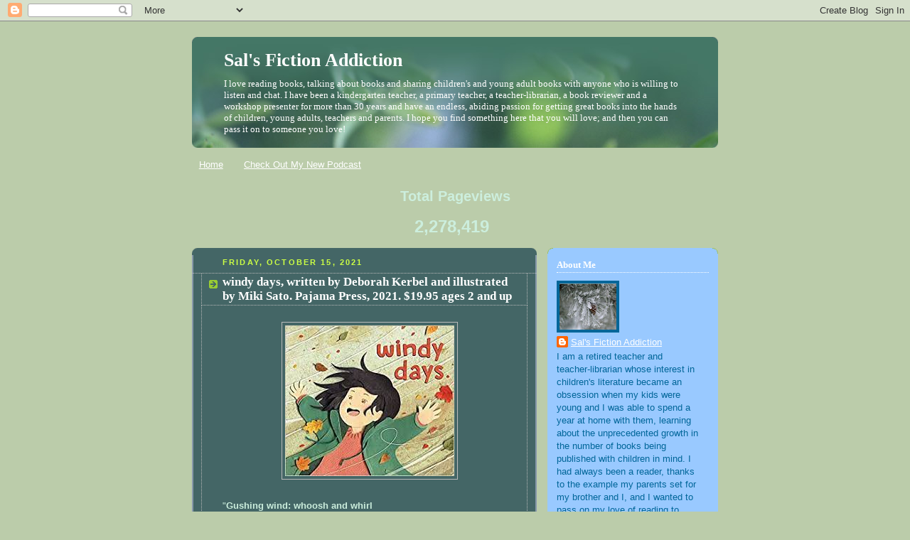

--- FILE ---
content_type: text/html; charset=UTF-8
request_url: https://salsfictionaddiction.blogspot.com/2021/10/windy-days-written-by-deborah-kerbel.html
body_size: 19984
content:
<!DOCTYPE html>
<html dir='ltr'>
<head>
<link href='https://www.blogger.com/static/v1/widgets/2944754296-widget_css_bundle.css' rel='stylesheet' type='text/css'/>
<meta content='text/html; charset=UTF-8' http-equiv='Content-Type'/>
<meta content='blogger' name='generator'/>
<link href='https://salsfictionaddiction.blogspot.com/favicon.ico' rel='icon' type='image/x-icon'/>
<link href='http://salsfictionaddiction.blogspot.com/2021/10/windy-days-written-by-deborah-kerbel.html' rel='canonical'/>
<link rel="alternate" type="application/atom+xml" title="Sal&#39;s Fiction Addiction - Atom" href="https://salsfictionaddiction.blogspot.com/feeds/posts/default" />
<link rel="alternate" type="application/rss+xml" title="Sal&#39;s Fiction Addiction - RSS" href="https://salsfictionaddiction.blogspot.com/feeds/posts/default?alt=rss" />
<link rel="service.post" type="application/atom+xml" title="Sal&#39;s Fiction Addiction - Atom" href="https://www.blogger.com/feeds/7130079189010543417/posts/default" />

<link rel="alternate" type="application/atom+xml" title="Sal&#39;s Fiction Addiction - Atom" href="https://salsfictionaddiction.blogspot.com/feeds/5978025059533209584/comments/default" />
<!--Can't find substitution for tag [blog.ieCssRetrofitLinks]-->
<link href='https://blogger.googleusercontent.com/img/a/AVvXsEii3_BaGOz_9n6wudYztrVi76Bh9OQbbgpd4HAFKU3z1D-HuZE1LGx92djeYS-2Ry6LT8kpr5I0RgaOOSORLFVe00EJW9nvknK0PKVSQ_fHExDMlsUg5hEL13h1v2kY4kTarEV5yXSVlJpFi3d0x4__THJL3XpnT2JAnO5Kc9eQztUWPSA7mbhsTCPwrA' rel='image_src'/>
<meta content='http://salsfictionaddiction.blogspot.com/2021/10/windy-days-written-by-deborah-kerbel.html' property='og:url'/>
<meta content='windy days, written by Deborah Kerbel and illustrated by Miki Sato. Pajama Press, 2021. $19.95 ages 2 and up ' property='og:title'/>
<meta content='&quot; Gushing wind: whoosh and whirl Flags aflutter, pinwheels twirl Whistling wind, stormy song Tapping branches drum along &quot; What, you ask. An...' property='og:description'/>
<meta content='https://blogger.googleusercontent.com/img/a/AVvXsEii3_BaGOz_9n6wudYztrVi76Bh9OQbbgpd4HAFKU3z1D-HuZE1LGx92djeYS-2Ry6LT8kpr5I0RgaOOSORLFVe00EJW9nvknK0PKVSQ_fHExDMlsUg5hEL13h1v2kY4kTarEV5yXSVlJpFi3d0x4__THJL3XpnT2JAnO5Kc9eQztUWPSA7mbhsTCPwrA=w1200-h630-p-k-no-nu' property='og:image'/>
<title>Sal's Fiction Addiction: windy days, written by Deborah Kerbel and illustrated by Miki Sato. Pajama Press, 2021. $19.95 ages 2 and up </title>
<style id='page-skin-1' type='text/css'><!--
/*
-----------------------------------------------
Blogger Template Style
Name:     Rounders 4
Date:     27 Feb 2004
Updated by: Blogger Team
----------------------------------------------- */
/* Variable definitions
====================
<Variable name="mainBgColor" description="Main Background Color"
type="color" default="#466">
<Variable name="mainTextColor" description="Text Color" type="color"
default="#ced">
<Variable name="postTitleColor" description="Post Title Color" type="color"
default="#fff">
<Variable name="dateHeaderColor" description="Date Header Color"
type="color" default="#cf4">
<Variable name="borderColor" description="Post Border Color" type="color"
default="#bbb">
<Variable name="mainLinkColor" description="Link Color" type="color"
default="#fff">
<Variable name="mainVisitedLinkColor" description="Visited Link Color"
type="color" default="#fff">
<Variable name="titleTextColor" description="Blog Title Color"
type="color" default="#fff">
<Variable name="topSidebarHeaderColor"
description="Top Sidebar Title Color"
type="color" default="#fff">
<Variable name="topSidebarBgColor"
description="Top Sidebar Background Color"
type="color" default="#9b5">
<Variable name="topSidebarTextColor" description="Top Sidebar Text Color"
type="color" default="#fff">
<Variable name="topSidebarLinkColor" description="Top Sidebar Link Color"
type="color" default="#fff">
<Variable name="topSidebarVisitedLinkColor"
description="Top Sidebar Visited Link Color"
type="color" default="#eee">
<Variable name="bottomSidebarBgColor"
description="Bottom Sidebar Background Color"
type="color" default="#fff">
<Variable name="bottomSidebarTextColor"
description="Bottom Sidebar Text Color"
type="color" default="#666">
<Variable name="bottomSidebarLinkColor"
description="Bottom Sidebar Link Color"
type="color" default="#475">
<Variable name="bottomSidebarVisitedLinkColor"
description="Bottom Sidebar Visited Link Color"
type="color" default="#798">
<Variable name="bodyFont" description="Text Font" type="font"
default="normal normal 100% 'Trebuchet MS',Verdana,Arial,Sans-serif">
<Variable name="pageTitleFont" description="Blog Title Font" type="font"
default="normal bold 200% 'Trebuchet MS',Verdana,Arial,Sans-serif">
<Variable name="descriptionFont" description="Description Font" type="font"
default="normal normal 100% 'Trebuchet MS',Verdana,Arial,Sans-serif">
<Variable name="headerFont" description="Sidebar Title Font" type="font"
default="normal bold 100% 'Trebuchet MS',Verdana,Arial,Sans-serif">
<Variable name="postTitleFont" description="Post Title Font" type="font"
default="normal bold 135% 'Trebuchet MS',Verdana,Arial,Sans-serif">
<Variable name="startSide" description="Start side in blog language"
type="automatic" default="left">
<Variable name="endSide" description="End side in blog language"
type="automatic" default="right">
*/
body, .body-fauxcolumn-outer {
background:#bca;
margin:0;
text-align:center;
line-height: 1.5em;
font: x-small Trebuchet MS, Verdana, Arial, Sans-serif;
color:#cceedd;
font-size/* */:/**/small;
font-size: /**/small;
}
/* Page Structure
----------------------------------------------- */
/* The images which help create rounded corners depend on the
following widths and measurements. If you want to change
these measurements, the images will also need to change.
*/
#outer-wrapper {
width:740px;
margin:0 auto;
text-align:left;
font: normal normal 100% Verdana, sans-serif;
}
#main-wrap1 {
width:485px;
float:left;
background:#446666 url("//www1.blogblog.com/rounders4/corners_main_bot.gif") no-repeat left bottom;
margin:15px 0 0;
padding:0 0 10px;
color:#cceedd;
font-size:97%;
line-height:1.5em;
word-wrap: break-word; /* fix for long text breaking sidebar float in IE */
overflow: hidden;     /* fix for long non-text content breaking IE sidebar float */
}
#main-wrap2 {
float:left;
width:100%;
background:url("//www1.blogblog.com/rounders4/corners_main_top.gif") no-repeat left top;
padding:10px 0 0;
}
#main {
background:url("//www.blogblog.com/rounders4/rails_main.gif") repeat-y left;
padding:0;
width:485px;
}
#sidebar-wrap {
width:240px;
float:right;
margin:15px 0 0;
font-size:97%;
line-height:1.5em;
word-wrap: break-word; /* fix for long text breaking sidebar float in IE */
overflow: hidden;     /* fix for long non-text content breaking IE sidebar float */
}
.main .widget {
margin-top: 0;
margin-right: 13px;
margin-bottom: 4px;
margin-left: 13px;
}
.main .Blog {
margin: 0;
}
/* Links
----------------------------------------------- */
a:link {
color: #ffffff;
}
a:visited {
color: #ffffff;
}
a:hover {
color: #ffffff;
}
a img {
border-width:0;
}
/* Blog Header
----------------------------------------------- */
#header-wrapper {
background: #476 url("//www2.blogblog.com/rounders4/corners_cap_top.gif") no-repeat left top;
margin-top:22px;
margin-right:0;
margin-bottom:0;
margin-left:0;
padding-top:8px;
padding-right:0;
padding-bottom:0;
padding-left:0;
color:#ffffff;
}
#header {
background:url("//www1.blogblog.com/rounders4/bg_hdr_bot.jpg") no-repeat left bottom;
padding:0 15px 8px;
}
#header h1 {
margin:0;
padding:10px 30px 5px;
line-height:1.2em;
font: normal bold 200% Georgia, Times, serif;
}
#header a,
#header a:visited {
text-decoration:none;
color: #ffffff;
}
#header .description {
margin:0;
padding:5px 30px 10px;
line-height:1.5em;
font: normal normal 100% Georgia, Times, serif;
}
/* Posts
----------------------------------------------- */
h2.date-header {
margin-top:0;
margin-right:28px;
margin-bottom:0;
margin-left:43px;
font-size:85%;
line-height:2em;
text-transform:uppercase;
letter-spacing:.2em;
color:#ccff44;
}
.post {
margin:.3em 0 25px;
padding:0 13px;
border:1px dotted #bbbbbb;
border-width:1px 0;
}
.post h3 {
margin:0;
line-height:1.5em;
background:url("//www2.blogblog.com/rounders4/icon_arrow.gif") no-repeat 10px .5em;
display:block;
border:1px dotted #bbbbbb;
border-width:0 1px 1px;
padding-top:2px;
padding-right:14px;
padding-bottom:2px;
padding-left:29px;
color: #ffffff;
font: normal bold 135% Georgia, Times, serif;
}
.post h3 a, .post h3 a:visited {
text-decoration:none;
color: #ffffff;
}
.post h3 a:hover {
background-color: #bbbbbb;
color: #ffffff;
}
.post-body {
border:1px dotted #bbbbbb;
border-width:0 1px 1px;
border-bottom-color:#446666;
padding-top:10px;
padding-right:14px;
padding-bottom:1px;
padding-left:29px;
}
html>body .post-body {
border-bottom-width:0;
}
.post-body {
margin:0 0 .75em;
}
.post-body blockquote {
line-height:1.3em;
}
.post-footer {
background: #577;
margin:0;
padding-top:2px;
padding-right:14px;
padding-bottom:2px;
padding-left:29px;
border:1px dotted #bbbbbb;
border-width:1px;
font-size:100%;
line-height:1.5em;
color: #acb;
}
/*
The first line of the post footer might only have floated text, so we need to give it a height.
The height comes from the post-footer line-height
*/
.post-footer-line-1 {
min-height:1.5em;
_height:1.5em;
}
.post-footer p {
margin: 0;
}
html>body .post-footer {
border-bottom-color:transparent;
}
.uncustomized-post-template .post-footer {
text-align: right;
}
.uncustomized-post-template .post-author,
.uncustomized-post-template .post-timestamp {
display: block;
float: left;
text-align:left;
margin-right: 4px;
}
.post-footer a {
color: #fff;
}
.post-footer a:hover {
color: #eee;
}
a.comment-link {
/* IE5.0/Win doesn't apply padding to inline elements,
so we hide these two declarations from it */
background/* */:/**/url("//www.blogblog.com/rounders4/icon_comment_left.gif") no-repeat left 45%;
padding-left:14px;
}
html>body a.comment-link {
/* Respecified, for IE5/Mac's benefit */
background:url("//www.blogblog.com/rounders4/icon_comment_left.gif") no-repeat left 45%;
padding-left:14px;
}
.post img, table.tr-caption-container {
margin-top:0;
margin-right:0;
margin-bottom:5px;
margin-left:0;
padding:4px;
border:1px solid #bbbbbb;
}
.tr-caption-container img {
border: none;
margin: 0;
padding: 0;
}
blockquote {
margin:.75em 0;
border:1px dotted #bbbbbb;
border-width:1px 0;
padding:5px 15px;
color: #ccff44;
}
.post blockquote p {
margin:.5em 0;
}
#blog-pager-newer-link {
float: left;
margin-left: 13px;
}
#blog-pager-older-link {
float: right;
margin-right: 13px;
}
#blog-pager {
text-align: center;
}
.feed-links {
clear: both;
line-height: 2.5em;
margin-left: 13px;
}
/* Comments
----------------------------------------------- */
#comments {
margin:-25px 13px 0;
border:1px dotted #bbbbbb;
border-width:0 1px 1px;
padding-top:20px;
padding-right:0;
padding-bottom:15px;
padding-left:0;
}
#comments h4 {
margin:0 0 10px;
padding-top:0;
padding-right:14px;
padding-bottom:2px;
padding-left:29px;
border-bottom:1px dotted #bbbbbb;
font-size:120%;
line-height:1.4em;
color:#ffffff;
}
#comments-block {
margin-top:0;
margin-right:15px;
margin-bottom:0;
margin-left:9px;
}
.comment-author {
background:url("//www.blogblog.com/rounders4/icon_comment_left.gif") no-repeat 2px .3em;
margin:.5em 0;
padding-top:0;
padding-right:0;
padding-bottom:0;
padding-left:20px;
font-weight:bold;
}
.comment-body {
margin:0 0 1.25em;
padding-top:0;
padding-right:0;
padding-bottom:0;
padding-left:20px;
}
.comment-body p {
margin:0 0 .5em;
}
.comment-footer {
margin:0 0 .5em;
padding-top:0;
padding-right:0;
padding-bottom:.75em;
padding-left:20px;
}
.comment-footer a:link {
color: #ced;
}
.deleted-comment {
font-style:italic;
color:gray;
}
.comment-form {
padding-left:20px;
padding-right:5px;
}
#comments .comment-form h4 {
padding-left:0px;
}
/* Profile
----------------------------------------------- */
.profile-img {
float: left;
margin-top: 5px;
margin-right: 5px;
margin-bottom: 5px;
margin-left: 0;
border: 4px solid #006699;
}
.profile-datablock {
margin-top: 0;
margin-right: 15px;
margin-bottom: .5em;
margin-left: 0;
padding-top: 8px;
}
.profile-link {
background:url("//www.blogblog.com/rounders4/icon_profile_left.gif") no-repeat left .1em;
padding-left:15px;
font-weight:bold;
}
.profile-textblock {
clear: both;
margin: 0;
}
.sidebar .clear, .main .widget .clear {
clear: both;
}
#sidebartop-wrap {
background:#99C9FF url("//www.blogblog.com/rounders4/corners_prof_bot.gif") no-repeat left bottom;
margin:0px 0px 15px;
padding:0px 0px 10px;
color:#006699;
}
#sidebartop-wrap2 {
background:url("//www2.blogblog.com/rounders4/corners_prof_top.gif") no-repeat left top;
padding: 10px 0 0;
margin:0;
border-width:0;
}
#sidebartop h2 {
line-height:1.5em;
color:#ffffff;
border-bottom: 1px dotted #ffffff;
font: normal bold 100% Georgia, Times, serif;
margin-bottom: 0.5em;
}
#sidebartop a {
color: #ffffff;
}
#sidebartop a:hover {
color: #eeeeee;
}
#sidebartop a:visited {
color: #eeeeee;
}
/* Sidebar Boxes
----------------------------------------------- */
.sidebar .widget {
margin:.5em 13px 1.25em;
padding:0 0px;
}
.widget-content {
margin-top: 0.5em;
}
#sidebarbottom-wrap1 {
background: #ffffcc url("//www.blogblog.com/rounders4/corners_side_top.gif") no-repeat left top;
margin:0 0 15px;
padding:10px 0 0;
color: #5f6f67;
}
#sidebarbottom-wrap2 {
background:url("//www1.blogblog.com/rounders4/corners_side_bot.gif") no-repeat left bottom;
padding:0 0 8px;
}
#sidebar {
background:url("//www1.blogblog.com/rounders4/rails_side.gif") repeat-y;
}
#sidebar {
color: #5f6f67;
}
#sidebar h2 {
color: #5f6f67;
border-bottom: 1px dotted #5f6f67;
margin-bottom: 0.5em;
}
#sidebar a {
color: #447755;
}
#sidebar a:hover,
#sidebar a:visited {
color: #779988;
}
.sidebar h2 {
margin:0;
padding:0 0 .2em;
line-height:1.5em;
font:normal bold 100% Georgia, Times, serif;
}
.sidebar ul {
list-style:none;
margin:0 0 1.25em;
padding:0;
}
.sidebar ul li {
background:url("//www2.blogblog.com/rounders4/icon_arrow_sm.gif") no-repeat 2px .25em;
margin:0;
padding-top:0;
padding-right:0;
padding-bottom:3px;
padding-left:16px;
margin-bottom:3px;
border-bottom:1px dotted #bbbbbb;
line-height:1.4em;
}
.sidebar p {
margin:0 0 .6em;
}
/* Footer
----------------------------------------------- */
#footer-wrap1 {
clear:both;
margin:0 0 10px;
padding:15px 0 0;
}
#footer-wrap2 {
background:#447766 url("//www2.blogblog.com/rounders4/corners_cap_top.gif") no-repeat left top;
color:#ffffff;
}
#footer {
background:url("//www.blogblog.com/rounders4/corners_cap_bot.gif") no-repeat left bottom;
padding:8px 15px;
}
#footer hr {display:none;}
#footer p {margin:0;}
#footer a {color:#ffffff;}
#footer .widget-content {
margin:0;
}
/** Page structure tweaks for layout editor wireframe */
body#layout #main-wrap1,
body#layout #sidebar-wrap,
body#layout #header-wrapper {
margin-top: 0;
}
body#layout #header, body#layout #header-wrapper,
body#layout #outer-wrapper {
margin-left:0,
margin-right: 0;
padding: 0;
}
body#layout #outer-wrapper {
width: 730px;
}
body#layout #footer-wrap1 {
padding-top: 0;
}

--></style>
<link href='https://www.blogger.com/dyn-css/authorization.css?targetBlogID=7130079189010543417&amp;zx=4c02fae7-0fdb-4d40-8c93-c7a570b088a5' media='none' onload='if(media!=&#39;all&#39;)media=&#39;all&#39;' rel='stylesheet'/><noscript><link href='https://www.blogger.com/dyn-css/authorization.css?targetBlogID=7130079189010543417&amp;zx=4c02fae7-0fdb-4d40-8c93-c7a570b088a5' rel='stylesheet'/></noscript>
<meta name='google-adsense-platform-account' content='ca-host-pub-1556223355139109'/>
<meta name='google-adsense-platform-domain' content='blogspot.com'/>

</head>
<body>
<div class='navbar section' id='navbar'><div class='widget Navbar' data-version='1' id='Navbar1'><script type="text/javascript">
    function setAttributeOnload(object, attribute, val) {
      if(window.addEventListener) {
        window.addEventListener('load',
          function(){ object[attribute] = val; }, false);
      } else {
        window.attachEvent('onload', function(){ object[attribute] = val; });
      }
    }
  </script>
<div id="navbar-iframe-container"></div>
<script type="text/javascript" src="https://apis.google.com/js/platform.js"></script>
<script type="text/javascript">
      gapi.load("gapi.iframes:gapi.iframes.style.bubble", function() {
        if (gapi.iframes && gapi.iframes.getContext) {
          gapi.iframes.getContext().openChild({
              url: 'https://www.blogger.com/navbar/7130079189010543417?po\x3d5978025059533209584\x26origin\x3dhttps://salsfictionaddiction.blogspot.com',
              where: document.getElementById("navbar-iframe-container"),
              id: "navbar-iframe"
          });
        }
      });
    </script><script type="text/javascript">
(function() {
var script = document.createElement('script');
script.type = 'text/javascript';
script.src = '//pagead2.googlesyndication.com/pagead/js/google_top_exp.js';
var head = document.getElementsByTagName('head')[0];
if (head) {
head.appendChild(script);
}})();
</script>
</div></div>
<div id='outer-wrapper'>
<div id='header-wrapper'>
<div class='header section' id='header'><div class='widget Header' data-version='1' id='Header1'>
<div id='header-inner'>
<div class='titlewrapper'>
<h1 class='title'>
<a href='https://salsfictionaddiction.blogspot.com/'>
Sal's Fiction Addiction
</a>
</h1>
</div>
<div class='descriptionwrapper'>
<p class='description'><span>I love reading books, talking about books and sharing children's and young adult books with anyone who is willing to listen and chat. I have been a kindergarten teacher, a primary teacher, a teacher-librarian, a book reviewer and a workshop presenter for more than 30 years and have an endless, abiding passion for getting great books into the hands of children, young adults, teachers and parents. I hope you find something here that you will love; and then you can pass it on to someone you love!</span></p>
</div>
</div>
</div></div>
</div>
<div id='crosscol-wrapper' style='text-align:center'>
<div class='crosscol section' id='crosscol'><div class='widget PageList' data-version='1' id='PageList1'>
<h2>Pages</h2>
<div class='widget-content'>
<ul>
<li>
<a href='http://salsfictionaddiction.blogspot.com/'>Home</a>
</li>
<li>
<a href='https://podcasts.apple.com/gb/podcast/great-books-for-kids-two-old-goats/id1806751468'>Check Out My New Podcast</a>
</li>
</ul>
<div class='clear'></div>
</div>
</div><div class='widget Stats' data-version='1' id='Stats1'>
<h2>Total Pageviews</h2>
<div class='widget-content'>
<div id='Stats1_content' style='display: none;'>
<span class='counter-wrapper text-counter-wrapper' id='Stats1_totalCount'>
</span>
<div class='clear'></div>
</div>
</div>
</div></div>
</div>
<div id='main-wrap1'><div id='main-wrap2'>
<div class='main section' id='main'><div class='widget Blog' data-version='1' id='Blog1'>
<div class='blog-posts hfeed'>

          <div class="date-outer">
        
<h2 class='date-header'><span>Friday, October 15, 2021</span></h2>

          <div class="date-posts">
        
<div class='post-outer'>
<div class='post hentry uncustomized-post-template' itemprop='blogPost' itemscope='itemscope' itemtype='http://schema.org/BlogPosting'>
<meta content='https://blogger.googleusercontent.com/img/a/AVvXsEii3_BaGOz_9n6wudYztrVi76Bh9OQbbgpd4HAFKU3z1D-HuZE1LGx92djeYS-2Ry6LT8kpr5I0RgaOOSORLFVe00EJW9nvknK0PKVSQ_fHExDMlsUg5hEL13h1v2kY4kTarEV5yXSVlJpFi3d0x4__THJL3XpnT2JAnO5Kc9eQztUWPSA7mbhsTCPwrA' itemprop='image_url'/>
<meta content='7130079189010543417' itemprop='blogId'/>
<meta content='5978025059533209584' itemprop='postId'/>
<a name='5978025059533209584'></a>
<h3 class='post-title entry-title' itemprop='name'>
windy days, written by Deborah Kerbel and illustrated by Miki Sato. Pajama Press, 2021. $19.95 ages 2 and up 
</h3>
<div class='post-header'>
<div class='post-header-line-1'></div>
</div>
<div class='post-body entry-content' id='post-body-5978025059533209584' itemprop='description articleBody'>
<p></p><div class="separator" style="clear: both; text-align: center;"><a href="https://blogger.googleusercontent.com/img/a/AVvXsEii3_BaGOz_9n6wudYztrVi76Bh9OQbbgpd4HAFKU3z1D-HuZE1LGx92djeYS-2Ry6LT8kpr5I0RgaOOSORLFVe00EJW9nvknK0PKVSQ_fHExDMlsUg5hEL13h1v2kY4kTarEV5yXSVlJpFi3d0x4__THJL3XpnT2JAnO5Kc9eQztUWPSA7mbhsTCPwrA=s238" imageanchor="1" style="margin-left: 1em; margin-right: 1em;"><img border="0" data-original-height="212" data-original-width="238" height="212" src="https://blogger.googleusercontent.com/img/a/AVvXsEii3_BaGOz_9n6wudYztrVi76Bh9OQbbgpd4HAFKU3z1D-HuZE1LGx92djeYS-2Ry6LT8kpr5I0RgaOOSORLFVe00EJW9nvknK0PKVSQ_fHExDMlsUg5hEL13h1v2kY4kTarEV5yXSVlJpFi3d0x4__THJL3XpnT2JAnO5Kc9eQztUWPSA7mbhsTCPwrA" width="238" /></a></div><br />"<b>Gushing wind: whoosh and whirl<br />Flags aflutter, pinwheels twirl</b><p></p><p><b>Whistling wind, stormy song<br />Tapping branches drum along</b>"</p><p>What, you ask. Another board book? Not exactly. Pajama Press calls these books with puffy covers and sturdy pages&nbsp;<i>toddler tough. </i>That they are, and quite wonderful to boot. <i>Sunny Days </i>is published, while <i>Snow Days </i>is due this month and <i>Rainy Days </i>in early 2022. They make for a lovely birth or birthday gift for a youngster you know.&nbsp;</p><p>We have experienced a lot of winds this summer and fall. Some are warm and gentle, others are cold and jarring. Then, there those that are simply bothersome and seemingly endless. Wind is inevitable through the season. As little ones are invited to share this book, they will recognize the many ways that wind helps, and hinders a variety of activties.&nbsp;</p><p>In the spring it scatters milkweed seeds; in summer, it powers pinwheels, and causes flags to flutter; it can also worsen powerful storms. Autumn winds inspire geese to begin their long migration to warmer places, and kites to drift in cloudy skies. Winter wind keeps children inside, or bundled up against its icy blasts.&nbsp;</p><p>Ms. Kerbel uses effective, rhythmic vocabulary to give her readers a real sense of the movement, power, and joy that wind provides. Miki Sato's gorgeous, mixed-media collage artwork perfectly matches the text and provides a glorious feeling of constant motion. The textures will have readers wanting to touch the pages to feel what is shown there. Charming!&nbsp;<br />&nbsp; &nbsp; &nbsp; &nbsp; &nbsp; &nbsp; &nbsp; &nbsp; &nbsp; &nbsp; &nbsp; &nbsp; &nbsp; &nbsp; &nbsp; &nbsp; &nbsp; &nbsp; &nbsp; &nbsp; &nbsp; &nbsp; &nbsp; &nbsp; &nbsp; &nbsp; &nbsp; &nbsp; &nbsp; &nbsp; &nbsp; &nbsp; &nbsp; &nbsp; &nbsp; &nbsp; &nbsp; &nbsp; &nbsp; &nbsp;</p><div class="separator" style="clear: both; text-align: center;"><a href="https://blogger.googleusercontent.com/img/a/AVvXsEhLuUyIUxkPMBZuynidm9691b-YTV3Qx1JIpZOKQqpTODZ1hsAfROcU9u18q69KSYK-1tdyiFlVwtUPBBG_-zFRmi6QCoASi3O16xT8E0HiOEY5oDOXtNeL0lgCpTQwzo7_Fx7EMcONLnLnjKAM9S5q4CiF-9-5sx-bKk3jVMoNhZO4QsZTYvQA_1Hqdw=s343" imageanchor="1" style="margin-left: 1em; margin-right: 1em;"><img border="0" data-original-height="147" data-original-width="343" height="171" src="https://blogger.googleusercontent.com/img/a/AVvXsEhLuUyIUxkPMBZuynidm9691b-YTV3Qx1JIpZOKQqpTODZ1hsAfROcU9u18q69KSYK-1tdyiFlVwtUPBBG_-zFRmi6QCoASi3O16xT8E0HiOEY5oDOXtNeL0lgCpTQwzo7_Fx7EMcONLnLnjKAM9S5q4CiF-9-5sx-bKk3jVMoNhZO4QsZTYvQA_1Hqdw=w400-h171" width="400" /></a></div><br /><p></p>
<div style='clear: both;'></div>
</div>
<div class='post-footer'>
<div class='post-footer-line post-footer-line-1'>
<span class='post-author vcard'>
Posted by
<span class='fn' itemprop='author' itemscope='itemscope' itemtype='http://schema.org/Person'>
<meta content='https://www.blogger.com/profile/07617706508462340930' itemprop='url'/>
<a class='g-profile' href='https://www.blogger.com/profile/07617706508462340930' rel='author' title='author profile'>
<span itemprop='name'>Sal&#39;s Fiction Addiction</span>
</a>
</span>
</span>
<span class='post-timestamp'>
at
<meta content='http://salsfictionaddiction.blogspot.com/2021/10/windy-days-written-by-deborah-kerbel.html' itemprop='url'/>
<a class='timestamp-link' href='https://salsfictionaddiction.blogspot.com/2021/10/windy-days-written-by-deborah-kerbel.html' rel='bookmark' title='permanent link'><abbr class='published' itemprop='datePublished' title='2021-10-15T10:00:00-05:00'>10:00&#8239;AM</abbr></a>
</span>
<span class='post-comment-link'>
</span>
<span class='post-icons'>
<span class='item-action'>
<a href='https://www.blogger.com/email-post/7130079189010543417/5978025059533209584' title='Email Post'>
<img alt='' class='icon-action' height='13' src='https://resources.blogblog.com/img/icon18_email.gif' width='18'/>
</a>
</span>
<span class='item-control blog-admin pid-1100757521'>
<a href='https://www.blogger.com/post-edit.g?blogID=7130079189010543417&postID=5978025059533209584&from=pencil' title='Edit Post'>
<img alt='' class='icon-action' height='18' src='https://resources.blogblog.com/img/icon18_edit_allbkg.gif' width='18'/>
</a>
</span>
</span>
<div class='post-share-buttons goog-inline-block'>
<a class='goog-inline-block share-button sb-email' href='https://www.blogger.com/share-post.g?blogID=7130079189010543417&postID=5978025059533209584&target=email' target='_blank' title='Email This'><span class='share-button-link-text'>Email This</span></a><a class='goog-inline-block share-button sb-blog' href='https://www.blogger.com/share-post.g?blogID=7130079189010543417&postID=5978025059533209584&target=blog' onclick='window.open(this.href, "_blank", "height=270,width=475"); return false;' target='_blank' title='BlogThis!'><span class='share-button-link-text'>BlogThis!</span></a><a class='goog-inline-block share-button sb-twitter' href='https://www.blogger.com/share-post.g?blogID=7130079189010543417&postID=5978025059533209584&target=twitter' target='_blank' title='Share to X'><span class='share-button-link-text'>Share to X</span></a><a class='goog-inline-block share-button sb-facebook' href='https://www.blogger.com/share-post.g?blogID=7130079189010543417&postID=5978025059533209584&target=facebook' onclick='window.open(this.href, "_blank", "height=430,width=640"); return false;' target='_blank' title='Share to Facebook'><span class='share-button-link-text'>Share to Facebook</span></a><a class='goog-inline-block share-button sb-pinterest' href='https://www.blogger.com/share-post.g?blogID=7130079189010543417&postID=5978025059533209584&target=pinterest' target='_blank' title='Share to Pinterest'><span class='share-button-link-text'>Share to Pinterest</span></a>
</div>
</div>
<div class='post-footer-line post-footer-line-2'>
<span class='post-labels'>
Labels:
<a href='https://salsfictionaddiction.blogspot.com/search/label/interactive' rel='tag'>interactive</a>,
<a href='https://salsfictionaddiction.blogspot.com/search/label/picture%20book' rel='tag'>picture book</a>,
<a href='https://salsfictionaddiction.blogspot.com/search/label/seasons' rel='tag'>seasons</a>,
<a href='https://salsfictionaddiction.blogspot.com/search/label/weather' rel='tag'>weather</a>
</span>
</div>
<div class='post-footer-line post-footer-line-3'>
<span class='post-location'>
</span>
</div>
</div>
</div>
<div class='comments' id='comments'>
<a name='comments'></a>
<h4>No comments:</h4>
<div id='Blog1_comments-block-wrapper'>
<dl class='avatar-comment-indent' id='comments-block'>
</dl>
</div>
<p class='comment-footer'>
<div class='comment-form'>
<a name='comment-form'></a>
<h4 id='comment-post-message'>Post a Comment</h4>
<p>
</p>
<a href='https://www.blogger.com/comment/frame/7130079189010543417?po=5978025059533209584&hl=en&saa=85391&origin=https://salsfictionaddiction.blogspot.com' id='comment-editor-src'></a>
<iframe allowtransparency='true' class='blogger-iframe-colorize blogger-comment-from-post' frameborder='0' height='410px' id='comment-editor' name='comment-editor' src='' width='100%'></iframe>
<script src='https://www.blogger.com/static/v1/jsbin/2830521187-comment_from_post_iframe.js' type='text/javascript'></script>
<script type='text/javascript'>
      BLOG_CMT_createIframe('https://www.blogger.com/rpc_relay.html');
    </script>
</div>
</p>
</div>
</div>

        </div></div>
      
</div>
<div class='blog-pager' id='blog-pager'>
<span id='blog-pager-newer-link'>
<a class='blog-pager-newer-link' href='https://salsfictionaddiction.blogspot.com/2021/10/hurricane-written-and-illustrated-by.html' id='Blog1_blog-pager-newer-link' title='Newer Post'>Newer Post</a>
</span>
<span id='blog-pager-older-link'>
<a class='blog-pager-older-link' href='https://salsfictionaddiction.blogspot.com/2021/10/a-kid-is-kid-is-kid-written-by-sara.html' id='Blog1_blog-pager-older-link' title='Older Post'>Older Post</a>
</span>
<a class='home-link' href='https://salsfictionaddiction.blogspot.com/'>Home</a>
</div>
<div class='clear'></div>
<div class='post-feeds'>
<div class='feed-links'>
Subscribe to:
<a class='feed-link' href='https://salsfictionaddiction.blogspot.com/feeds/5978025059533209584/comments/default' target='_blank' type='application/atom+xml'>Post Comments (Atom)</a>
</div>
</div>
</div></div>
</div></div>
<div id='sidebar-wrap'>
<div id='sidebartop-wrap'><div id='sidebartop-wrap2'>
<div class='sidebar section' id='sidebartop'><div class='widget Profile' data-version='1' id='Profile1'>
<h2>About Me</h2>
<div class='widget-content'>
<a href='https://www.blogger.com/profile/07617706508462340930'><img alt='My photo' class='profile-img' height='65' src='//1.bp.blogspot.com/_THxkYhXiaQc/Sv3ER0HOKYI/AAAAAAAAAAc/RpRCl_orvuI/S220-s80/angela+1.jpg' width='80'/></a>
<dl class='profile-datablock'>
<dt class='profile-data'>
<a class='profile-name-link g-profile' href='https://www.blogger.com/profile/07617706508462340930' rel='author' style='background-image: url(//www.blogger.com/img/logo-16.png);'>
Sal's Fiction Addiction
</a>
</dt>
<dd class='profile-textblock'>I am a retired teacher and teacher-librarian whose interest in children's literature became an obsession when my kids were young and I was able to spend a year at home with them, learning about the unprecedented growth in the number of books being published with children in mind. I had always been a reader, thanks to the example my parents set for my brother and I,  and I wanted to pass on my love of reading to them. But, I wanted to share the best books I could find...and so my search began. I am still searching every day, despite the fact that they are grown and gone.</dd>
</dl>
<a class='profile-link' href='https://www.blogger.com/profile/07617706508462340930' rel='author'>View my complete profile</a>
<div class='clear'></div>
</div>
</div><div class='widget PopularPosts' data-version='1' id='PopularPosts1'>
<h2>Popular Posts</h2>
<div class='widget-content popular-posts'>
<ul>
<li>
<div class='item-thumbnail-only'>
<div class='item-thumbnail'>
<a href='https://salsfictionaddiction.blogspot.com/2014/08/spic-and-span-written-by-monica-kulling.html' target='_blank'>
<img alt='' border='0' src='https://blogger.googleusercontent.com/img/b/R29vZ2xl/AVvXsEhajl7UY7b2650b9O5GGht3fAkDlNpCeBBVHSJ-z_kSIdVHxhdg0Vcd9dvP0m0esk6ThS4ks4R0yyU092GTgc_kTLmEIngsgm7YhzxRVRK98IUv1tJeParQNDQNS55tfnHOahJHHdVrA2CF/w72-h72-p-k-no-nu/spic.png'/>
</a>
</div>
<div class='item-title'><a href='https://salsfictionaddiction.blogspot.com/2014/08/spic-and-span-written-by-monica-kulling.html'>SPIC-AND-SPAN! Written by Monica Kulling and illustrated by David Parkins. Tundra Books, 2014. $ 19.99 ages 8 and up</a></div>
</div>
<div style='clear: both;'></div>
</li>
<li>
<div class='item-thumbnail-only'>
<div class='item-thumbnail'>
<a href='https://salsfictionaddiction.blogspot.com/2020/09/our-friend-hedgehog-story-of-us-by.html' target='_blank'>
<img alt='' border='0' src='https://blogger.googleusercontent.com/img/b/R29vZ2xl/AVvXsEhOPo148ynCmfcwiQWXPJ2DKCsNhyphenhyphenUfL4HCEk-P3FTKe1EkV0jBLAu8BHGVG1d-lvn7IcTezjehhqWSIOLQpPKImZ2UrbRVnwVLX7E0yaFGX0Fvb3pGenXHAnl7oIqJ_-RElMhdQjKXyzFm/w72-h72-p-k-no-nu/friend.jpg'/>
</a>
</div>
<div class='item-title'><a href='https://salsfictionaddiction.blogspot.com/2020/09/our-friend-hedgehog-story-of-us-by.html'>Our Friend Hedgehog: The Story of Us, by Lauren Castillo.Alfred A. Knopf, Penguin Random House. 2020. $22.99 ages 7 and up  </a></div>
</div>
<div style='clear: both;'></div>
</li>
<li>
<div class='item-thumbnail-only'>
<div class='item-thumbnail'>
<a href='https://salsfictionaddiction.blogspot.com/2026/01/just-in-case-saving-seeds-in-svalbard.html' target='_blank'>
<img alt='' border='0' src='https://blogger.googleusercontent.com/img/b/R29vZ2xl/AVvXsEikUbOs1OW7TullpSbCw0-NpJAo-rVQcCa2TV3t5i4Ooh4Y7-J89FcUim0RvBsugdxoYidoiG1KibTgjyWXFTKXYI4dklMv3UCbJdu_gfRQWAWa6Ck4ZvJVo9e1rn2z367ENXt_fbLGcgbLE6RrdxApLNRx4p8AQPaHz3UOydwH7RWT8PUgx6JNpXCL6W-h/w72-h72-p-k-no-nu/case.webp'/>
</a>
</div>
<div class='item-title'><a href='https://salsfictionaddiction.blogspot.com/2026/01/just-in-case-saving-seeds-in-svalbard.html'>Just in Case: Saving Seeds in the Svalbard Global Seed Vault, written by Megan Clendenan and illustrated by Brittany Cicchese. Charlesbridge, Penguin Random House.2025. $21.99 ages 8 and up </a></div>
</div>
<div style='clear: both;'></div>
</li>
<li>
<div class='item-thumbnail-only'>
<div class='item-thumbnail'>
<a href='https://salsfictionaddiction.blogspot.com/2023/09/rover-and-speck-splash-down-written-and.html' target='_blank'>
<img alt='' border='0' src='https://blogger.googleusercontent.com/img/b/R29vZ2xl/AVvXsEjat4wpU6VuDAcqjrY_WUQLOkClH5qkMcJ70RSzHvgsqlfrSMZY3cULmkDSonEwoUHgo228p2TViAmBjezmHXYIMuXPWm9gU8aGE795vvXvD8dzJSXB6N_8C9xaHRvtnP1JlgNooYDc6_yNOzeuXebuM0DfXZTQP_jrEDnOZ0iYjQjqn-Ea3PUril3lxeOK/w72-h72-p-k-no-nu/down.jpg'/>
</a>
</div>
<div class='item-title'><a href='https://salsfictionaddiction.blogspot.com/2023/09/rover-and-speck-splash-down-written-and.html'>Rover and Speck: Splash Down! Written and illustrated by Jonathan Roth. Kids Can Press, 2023. $18.99 ages 7 and up </a></div>
</div>
<div style='clear: both;'></div>
</li>
<li>
<div class='item-thumbnail-only'>
<div class='item-thumbnail'>
<a href='https://salsfictionaddiction.blogspot.com/2016/12/bunjitsu-bunnys-best-move-by-john.html' target='_blank'>
<img alt='' border='0' src='https://blogger.googleusercontent.com/img/b/R29vZ2xl/AVvXsEhNtVWSLFTzzPyctwgfVIywMQfOU5BF-lAfDvono8OfhwULy_BUtXSN_0uKQifniGV8i7SnZKVO6U8kmt_ObSJOJCKo4YELsnf-1NPBODrlMG_f9jY0-pYy98E6lQbupTUdths0isgjhek/w72-h72-p-k-no-nu/bun.png'/>
</a>
</div>
<div class='item-title'><a href='https://salsfictionaddiction.blogspot.com/2016/12/bunjitsu-bunnys-best-move-by-john.html'>Bunjitsu Bunny's Best Move, by John Himmelman. Square Fish, Macmillan. Raincoast, 2016. $8.50 ages 4 and up </a></div>
</div>
<div style='clear: both;'></div>
</li>
<li>
<div class='item-thumbnail-only'>
<div class='item-thumbnail'>
<a href='https://salsfictionaddiction.blogspot.com/2011/10/beautiful-griselda-story-by-isol.html' target='_blank'>
<img alt='' border='0' src='https://blogger.googleusercontent.com/img/b/R29vZ2xl/AVvXsEjWYcPyQy_8imCxWeGPfrAQ01DQ0dO_aCu26HwlsFPhHSxA8tlMtl_FQ0mAfFkWhnPrjHQf-KMyaEt9Jl1trrzyzM1Aj4PlWn1bu0_9665tHNCgB1S7lIRCBOFW_Dm-anmpUGGmxPzba2I/w72-h72-p-k-no-nu/gris.jpg'/>
</a>
</div>
<div class='item-title'><a href='https://salsfictionaddiction.blogspot.com/2011/10/beautiful-griselda-story-by-isol.html'>Beautiful Griselda, a story by Isol. Translated by Elisa Amado. Groundwood, 2011. $18.95 ages 4 and up</a></div>
</div>
<div style='clear: both;'></div>
</li>
<li>
<div class='item-thumbnail-only'>
<div class='item-thumbnail'>
<a href='https://salsfictionaddiction.blogspot.com/2026/01/maya-inside-written-by-alison-hughes.html' target='_blank'>
<img alt='' border='0' src='https://blogger.googleusercontent.com/img/b/R29vZ2xl/AVvXsEizNhUDruNhaHTlzB5hXa2Z7HEbn93mfQEwxLI3Skr1kGFK9BVl58w8sx80cIsAWPSjGp4EASJ07-tdWoDGAdztlGbfnSfQe5sd2uF2wpZ9tNZKJESdu2PKfzC8fQ9pd1OlUtCV4f0RJ6JaOp0zlsNsCiJaqyLf0JmxwUHZ5gZlJ1tazVdUSxrlHtUt4mh6/w72-h72-p-k-no-nu/maya.jpg'/>
</a>
</div>
<div class='item-title'><a href='https://salsfictionaddiction.blogspot.com/2026/01/maya-inside-written-by-alison-hughes.html'>Maya Inside, written by Alison Hughes and illustrated by Brady Sato. Orca Book Publishers, 2025. $21.95 ages 4 and up </a></div>
</div>
<div style='clear: both;'></div>
</li>
<li>
<div class='item-thumbnail-only'>
<div class='item-thumbnail'>
<a href='https://salsfictionaddiction.blogspot.com/2024/06/bros-written-by-carole-boston.html' target='_blank'>
<img alt='' border='0' src='https://blogger.googleusercontent.com/img/b/R29vZ2xl/AVvXsEgq89YNHZhAh5AKBZccYBPHT6ogUdKkuVArKtgAHmpweHhrJq5fDLtmWbIwtxRRxJbBlW4_9KeF2kETXj9x4N_IRA783URXyDhZGN9-eI0g9NM13pkW0pdESXhz_r0EiM25hAg0WlDSbNn_3zC0Mb5m4xDDdVHlBNBkdsXwP-QukE-uIUqx0sLN24yWJUbM/w72-h72-p-k-no-nu/bros.jpg'/>
</a>
</div>
<div class='item-title'><a href='https://salsfictionaddiction.blogspot.com/2024/06/bros-written-by-carole-boston.html'>Bros, written by Carole Boston Weatherford and illustrated by Reggie Brown. Candlewick Books, Penguin Random House. 2024. $23.99 ages 4 and up </a></div>
</div>
<div style='clear: both;'></div>
</li>
<li>
<div class='item-thumbnail-only'>
<div class='item-thumbnail'>
<a href='https://salsfictionaddiction.blogspot.com/2026/01/diaper-kid-written-by-loretta-garbutt.html' target='_blank'>
<img alt='' border='0' src='https://blogger.googleusercontent.com/img/b/R29vZ2xl/AVvXsEgNk494XqAajFOcQ6mOcjI17geC7eIaUC8qleiojZpPK3rCqRad4x53GgbcRMIrRzhkkwgRcrIsvs5wykAL_BLXRYLxPNP0xK39NXYUMIGpCAY7BfrisB6GO-S1Y5ubhezIlXtdWu1sm7fbTAhbPzasxI4nboolAZ281JBzHDVWbcvVT_vVpAhrZHr58Hu0/w72-h72-p-k-no-nu/kid.webp'/>
</a>
</div>
<div class='item-title'><a href='https://salsfictionaddiction.blogspot.com/2026/01/diaper-kid-written-by-loretta-garbutt.html'>Diaper Kid, written by Loretta Garbutt and illustrated by Hayley Lowe. Owlkids, 2025. $22.95 ages 2 and up</a></div>
</div>
<div style='clear: both;'></div>
</li>
<li>
<div class='item-thumbnail-only'>
<div class='item-thumbnail'>
<a href='https://salsfictionaddiction.blogspot.com/2026/01/the-sleeper-train-written-by-mick.html' target='_blank'>
<img alt='' border='0' src='https://blogger.googleusercontent.com/img/b/R29vZ2xl/AVvXsEhPn2GCMOQr79PzKxSDHQD6gELN5qzQmfCQKHophPRkymW1ALemzOV9B96S694o7n_tWHXKznbUit7cG3YKT40mEksV61_c6SxXCLDFahllakzmP1JoVqFLQluJCt9I2M-JZ5JMpnNwnMLZlFjrNmbHpLlBXiNuNEBBS5gDIeal6l3lQL7fiWQAyBqnVE7v/w72-h72-p-k-no-nu/train.webp'/>
</a>
</div>
<div class='item-title'><a href='https://salsfictionaddiction.blogspot.com/2026/01/the-sleeper-train-written-by-mick.html'>The Sleeper Train, written by Mick Jackson and illustrated by Baljinder Kaur. Candlewick Press, Penguin Random House. 2025. $24.99 ages 4 and up </a></div>
</div>
<div style='clear: both;'></div>
</li>
</ul>
<div class='clear'></div>
</div>
</div></div>
</div></div>
<div id='sidebarbottom-wrap1'><div id='sidebarbottom-wrap2'>
<div class='sidebar section' id='sidebar'><div class='widget Label' data-version='1' id='Label1'>
<h2>Labels</h2>
<div class='widget-content cloud-label-widget-content'>
<span class='label-size label-size-1'>
<a dir='ltr' href='https://salsfictionaddiction.blogspot.com/search/label/.'>.</a>
<span class='label-count' dir='ltr'>(1)</span>
</span>
<span class='label-size label-size-1'>
<a dir='ltr' href='https://salsfictionaddiction.blogspot.com/search/label/.%20friendship'>. friendship</a>
<span class='label-count' dir='ltr'>(1)</span>
</span>
<span class='label-size label-size-3'>
<a dir='ltr' href='https://salsfictionaddiction.blogspot.com/search/label/aboriginal'>aboriginal</a>
<span class='label-count' dir='ltr'>(69)</span>
</span>
<span class='label-size label-size-3'>
<a dir='ltr' href='https://salsfictionaddiction.blogspot.com/search/label/abuse'>abuse</a>
<span class='label-count' dir='ltr'>(67)</span>
</span>
<span class='label-size label-size-3'>
<a dir='ltr' href='https://salsfictionaddiction.blogspot.com/search/label/acceptance'>acceptance</a>
<span class='label-count' dir='ltr'>(91)</span>
</span>
<span class='label-size label-size-1'>
<a dir='ltr' href='https://salsfictionaddiction.blogspot.com/search/label/accpetance'>accpetance</a>
<span class='label-count' dir='ltr'>(1)</span>
</span>
<span class='label-size label-size-3'>
<a dir='ltr' href='https://salsfictionaddiction.blogspot.com/search/label/activism'>activism</a>
<span class='label-count' dir='ltr'>(119)</span>
</span>
<span class='label-size label-size-3'>
<a dir='ltr' href='https://salsfictionaddiction.blogspot.com/search/label/adaptation'>adaptation</a>
<span class='label-count' dir='ltr'>(30)</span>
</span>
<span class='label-size label-size-2'>
<a dir='ltr' href='https://salsfictionaddiction.blogspot.com/search/label/addiction'>addiction</a>
<span class='label-count' dir='ltr'>(5)</span>
</span>
<span class='label-size label-size-3'>
<a dir='ltr' href='https://salsfictionaddiction.blogspot.com/search/label/adoption'>adoption</a>
<span class='label-count' dir='ltr'>(54)</span>
</span>
<span class='label-size label-size-4'>
<a dir='ltr' href='https://salsfictionaddiction.blogspot.com/search/label/adventure'>adventure</a>
<span class='label-count' dir='ltr'>(936)</span>
</span>
<span class='label-size label-size-2'>
<a dir='ltr' href='https://salsfictionaddiction.blogspot.com/search/label/adventures'>adventures</a>
<span class='label-count' dir='ltr'>(6)</span>
</span>
<span class='label-size label-size-1'>
<a dir='ltr' href='https://salsfictionaddiction.blogspot.com/search/label/advocacy'>advocacy</a>
<span class='label-count' dir='ltr'>(2)</span>
</span>
<span class='label-size label-size-1'>
<a dir='ltr' href='https://salsfictionaddiction.blogspot.com/search/label/alphabet'>alphabet</a>
<span class='label-count' dir='ltr'>(2)</span>
</span>
<span class='label-size label-size-3'>
<a dir='ltr' href='https://salsfictionaddiction.blogspot.com/search/label/alphabet%20books'>alphabet books</a>
<span class='label-count' dir='ltr'>(47)</span>
</span>
<span class='label-size label-size-4'>
<a dir='ltr' href='https://salsfictionaddiction.blogspot.com/search/label/animals'>animals</a>
<span class='label-count' dir='ltr'>(692)</span>
</span>
<span class='label-size label-size-1'>
<a dir='ltr' href='https://salsfictionaddiction.blogspot.com/search/label/animals.%20interactive'>animals. interactive</a>
<span class='label-count' dir='ltr'>(1)</span>
</span>
<span class='label-size label-size-1'>
<a dir='ltr' href='https://salsfictionaddiction.blogspot.com/search/label/animlas'>animlas</a>
<span class='label-count' dir='ltr'>(1)</span>
</span>
<span class='label-size label-size-1'>
<a dir='ltr' href='https://salsfictionaddiction.blogspot.com/search/label/anthology'>anthology</a>
<span class='label-count' dir='ltr'>(2)</span>
</span>
<span class='label-size label-size-2'>
<a dir='ltr' href='https://salsfictionaddiction.blogspot.com/search/label/anxiety'>anxiety</a>
<span class='label-count' dir='ltr'>(19)</span>
</span>
<span class='label-size label-size-2'>
<a dir='ltr' href='https://salsfictionaddiction.blogspot.com/search/label/anxiety%2Fdepression'>anxiety/depression</a>
<span class='label-count' dir='ltr'>(17)</span>
</span>
<span class='label-size label-size-2'>
<a dir='ltr' href='https://salsfictionaddiction.blogspot.com/search/label/Arctic'>Arctic</a>
<span class='label-count' dir='ltr'>(18)</span>
</span>
<span class='label-size label-size-4'>
<a dir='ltr' href='https://salsfictionaddiction.blogspot.com/search/label/art%20and%20artists'>art and artists</a>
<span class='label-count' dir='ltr'>(295)</span>
</span>
<span class='label-size label-size-1'>
<a dir='ltr' href='https://salsfictionaddiction.blogspot.com/search/label/art%20history'>art history</a>
<span class='label-count' dir='ltr'>(1)</span>
</span>
<span class='label-size label-size-2'>
<a dir='ltr' href='https://salsfictionaddiction.blogspot.com/search/label/astronomy'>astronomy</a>
<span class='label-count' dir='ltr'>(4)</span>
</span>
<span class='label-size label-size-3'>
<a dir='ltr' href='https://salsfictionaddiction.blogspot.com/search/label/autism'>autism</a>
<span class='label-count' dir='ltr'>(25)</span>
</span>
<span class='label-size label-size-2'>
<a dir='ltr' href='https://salsfictionaddiction.blogspot.com/search/label/autobiography'>autobiography</a>
<span class='label-count' dir='ltr'>(8)</span>
</span>
<span class='label-size label-size-2'>
<a dir='ltr' href='https://salsfictionaddiction.blogspot.com/search/label/aviation'>aviation</a>
<span class='label-count' dir='ltr'>(8)</span>
</span>
<span class='label-size label-size-3'>
<a dir='ltr' href='https://salsfictionaddiction.blogspot.com/search/label/babies'>babies</a>
<span class='label-count' dir='ltr'>(109)</span>
</span>
<span class='label-size label-size-1'>
<a dir='ltr' href='https://salsfictionaddiction.blogspot.com/search/label/baking'>baking</a>
<span class='label-count' dir='ltr'>(2)</span>
</span>
<span class='label-size label-size-1'>
<a dir='ltr' href='https://salsfictionaddiction.blogspot.com/search/label/bcourage'>bcourage</a>
<span class='label-count' dir='ltr'>(1)</span>
</span>
<span class='label-size label-size-4'>
<a dir='ltr' href='https://salsfictionaddiction.blogspot.com/search/label/bedtime'>bedtime</a>
<span class='label-count' dir='ltr'>(174)</span>
</span>
<span class='label-size label-size-1'>
<a dir='ltr' href='https://salsfictionaddiction.blogspot.com/search/label/beekeeping'>beekeeping</a>
<span class='label-count' dir='ltr'>(2)</span>
</span>
<span class='label-size label-size-2'>
<a dir='ltr' href='https://salsfictionaddiction.blogspot.com/search/label/biodiversity'>biodiversity</a>
<span class='label-count' dir='ltr'>(5)</span>
</span>
<span class='label-size label-size-1'>
<a dir='ltr' href='https://salsfictionaddiction.blogspot.com/search/label/biograhy'>biograhy</a>
<span class='label-count' dir='ltr'>(1)</span>
</span>
<span class='label-size label-size-3'>
<a dir='ltr' href='https://salsfictionaddiction.blogspot.com/search/label/biography'>biography</a>
<span class='label-count' dir='ltr'>(34)</span>
</span>
<span class='label-size label-size-4'>
<a dir='ltr' href='https://salsfictionaddiction.blogspot.com/search/label/birds'>birds</a>
<span class='label-count' dir='ltr'>(194)</span>
</span>
<span class='label-size label-size-1'>
<a dir='ltr' href='https://salsfictionaddiction.blogspot.com/search/label/birth'>birth</a>
<span class='label-count' dir='ltr'>(1)</span>
</span>
<span class='label-size label-size-2'>
<a dir='ltr' href='https://salsfictionaddiction.blogspot.com/search/label/birthday'>birthday</a>
<span class='label-count' dir='ltr'>(7)</span>
</span>
<span class='label-size label-size-3'>
<a dir='ltr' href='https://salsfictionaddiction.blogspot.com/search/label/birthdays'>birthdays</a>
<span class='label-count' dir='ltr'>(65)</span>
</span>
<span class='label-size label-size-2'>
<a dir='ltr' href='https://salsfictionaddiction.blogspot.com/search/label/black%20history'>black history</a>
<span class='label-count' dir='ltr'>(16)</span>
</span>
<span class='label-size label-size-2'>
<a dir='ltr' href='https://salsfictionaddiction.blogspot.com/search/label/board%20book'>board book</a>
<span class='label-count' dir='ltr'>(12)</span>
</span>
<span class='label-size label-size-2'>
<a dir='ltr' href='https://salsfictionaddiction.blogspot.com/search/label/body%20image'>body image</a>
<span class='label-count' dir='ltr'>(5)</span>
</span>
<span class='label-size label-size-2'>
<a dir='ltr' href='https://salsfictionaddiction.blogspot.com/search/label/body%20positivity'>body positivity</a>
<span class='label-count' dir='ltr'>(6)</span>
</span>
<span class='label-size label-size-2'>
<a dir='ltr' href='https://salsfictionaddiction.blogspot.com/search/label/books'>books</a>
<span class='label-count' dir='ltr'>(13)</span>
</span>
<span class='label-size label-size-3'>
<a dir='ltr' href='https://salsfictionaddiction.blogspot.com/search/label/bravery'>bravery</a>
<span class='label-count' dir='ltr'>(110)</span>
</span>
<span class='label-size label-size-1'>
<a dir='ltr' href='https://salsfictionaddiction.blogspot.com/search/label/Buddhism'>Buddhism</a>
<span class='label-count' dir='ltr'>(1)</span>
</span>
<span class='label-size label-size-1'>
<a dir='ltr' href='https://salsfictionaddiction.blogspot.com/search/label/bullies'>bullies</a>
<span class='label-count' dir='ltr'>(1)</span>
</span>
<span class='label-size label-size-3'>
<a dir='ltr' href='https://salsfictionaddiction.blogspot.com/search/label/bullying'>bullying</a>
<span class='label-count' dir='ltr'>(143)</span>
</span>
<span class='label-size label-size-3'>
<a dir='ltr' href='https://salsfictionaddiction.blogspot.com/search/label/Canada'>Canada</a>
<span class='label-count' dir='ltr'>(113)</span>
</span>
<span class='label-size label-size-3'>
<a dir='ltr' href='https://salsfictionaddiction.blogspot.com/search/label/cautionary%20tale'>cautionary tale</a>
<span class='label-count' dir='ltr'>(36)</span>
</span>
<span class='label-size label-size-1'>
<a dir='ltr' href='https://salsfictionaddiction.blogspot.com/search/label/ccommunity'>ccommunity</a>
<span class='label-count' dir='ltr'>(1)</span>
</span>
<span class='label-size label-size-2'>
<a dir='ltr' href='https://salsfictionaddiction.blogspot.com/search/label/celebration'>celebration</a>
<span class='label-count' dir='ltr'>(13)</span>
</span>
<span class='label-size label-size-1'>
<a dir='ltr' href='https://salsfictionaddiction.blogspot.com/search/label/censorship'>censorship</a>
<span class='label-count' dir='ltr'>(2)</span>
</span>
<span class='label-size label-size-3'>
<a dir='ltr' href='https://salsfictionaddiction.blogspot.com/search/label/child%20labor'>child labor</a>
<span class='label-count' dir='ltr'>(31)</span>
</span>
<span class='label-size label-size-1'>
<a dir='ltr' href='https://salsfictionaddiction.blogspot.com/search/label/Christmas'>Christmas</a>
<span class='label-count' dir='ltr'>(1)</span>
</span>
<span class='label-size label-size-3'>
<a dir='ltr' href='https://salsfictionaddiction.blogspot.com/search/label/civil%20rights'>civil rights</a>
<span class='label-count' dir='ltr'>(43)</span>
</span>
<span class='label-size label-size-3'>
<a dir='ltr' href='https://salsfictionaddiction.blogspot.com/search/label/climate%20change'>climate change</a>
<span class='label-count' dir='ltr'>(67)</span>
</span>
<span class='label-size label-size-3'>
<a dir='ltr' href='https://salsfictionaddiction.blogspot.com/search/label/clothing'>clothing</a>
<span class='label-count' dir='ltr'>(36)</span>
</span>
<span class='label-size label-size-2'>
<a dir='ltr' href='https://salsfictionaddiction.blogspot.com/search/label/color'>color</a>
<span class='label-count' dir='ltr'>(6)</span>
</span>
<span class='label-size label-size-3'>
<a dir='ltr' href='https://salsfictionaddiction.blogspot.com/search/label/colors'>colors</a>
<span class='label-count' dir='ltr'>(64)</span>
</span>
<span class='label-size label-size-1'>
<a dir='ltr' href='https://salsfictionaddiction.blogspot.com/search/label/comcepts'>comcepts</a>
<span class='label-count' dir='ltr'>(1)</span>
</span>
<span class='label-size label-size-2'>
<a dir='ltr' href='https://salsfictionaddiction.blogspot.com/search/label/communiity'>communiity</a>
<span class='label-count' dir='ltr'>(11)</span>
</span>
<span class='label-size label-size-4'>
<a dir='ltr' href='https://salsfictionaddiction.blogspot.com/search/label/community'>community</a>
<span class='label-count' dir='ltr'>(562)</span>
</span>
<span class='label-size label-size-1'>
<a dir='ltr' href='https://salsfictionaddiction.blogspot.com/search/label/communty'>communty</a>
<span class='label-count' dir='ltr'>(1)</span>
</span>
<span class='label-size label-size-2'>
<a dir='ltr' href='https://salsfictionaddiction.blogspot.com/search/label/compassion'>compassion</a>
<span class='label-count' dir='ltr'>(12)</span>
</span>
<span class='label-size label-size-1'>
<a dir='ltr' href='https://salsfictionaddiction.blogspot.com/search/label/composers'>composers</a>
<span class='label-count' dir='ltr'>(1)</span>
</span>
<span class='label-size label-size-2'>
<a dir='ltr' href='https://salsfictionaddiction.blogspot.com/search/label/concept'>concept</a>
<span class='label-count' dir='ltr'>(3)</span>
</span>
<span class='label-size label-size-4'>
<a dir='ltr' href='https://salsfictionaddiction.blogspot.com/search/label/concepts'>concepts</a>
<span class='label-count' dir='ltr'>(891)</span>
</span>
<span class='label-size label-size-1'>
<a dir='ltr' href='https://salsfictionaddiction.blogspot.com/search/label/concepts.nature'>concepts.nature</a>
<span class='label-count' dir='ltr'>(1)</span>
</span>
<span class='label-size label-size-1'>
<a dir='ltr' href='https://salsfictionaddiction.blogspot.com/search/label/conepts'>conepts</a>
<span class='label-count' dir='ltr'>(2)</span>
</span>
<span class='label-size label-size-3'>
<a dir='ltr' href='https://salsfictionaddiction.blogspot.com/search/label/conservation'>conservation</a>
<span class='label-count' dir='ltr'>(53)</span>
</span>
<span class='label-size label-size-2'>
<a dir='ltr' href='https://salsfictionaddiction.blogspot.com/search/label/construction'>construction</a>
<span class='label-count' dir='ltr'>(3)</span>
</span>
<span class='label-size label-size-2'>
<a dir='ltr' href='https://salsfictionaddiction.blogspot.com/search/label/cooperation'>cooperation</a>
<span class='label-count' dir='ltr'>(7)</span>
</span>
<span class='label-size label-size-2'>
<a dir='ltr' href='https://salsfictionaddiction.blogspot.com/search/label/courage'>courage</a>
<span class='label-count' dir='ltr'>(16)</span>
</span>
<span class='label-size label-size-2'>
<a dir='ltr' href='https://salsfictionaddiction.blogspot.com/search/label/COVID'>COVID</a>
<span class='label-count' dir='ltr'>(6)</span>
</span>
<span class='label-size label-size-1'>
<a dir='ltr' href='https://salsfictionaddiction.blogspot.com/search/label/creativity'>creativity</a>
<span class='label-count' dir='ltr'>(1)</span>
</span>
<span class='label-size label-size-1'>
<a dir='ltr' href='https://salsfictionaddiction.blogspot.com/search/label/cullture'>cullture</a>
<span class='label-count' dir='ltr'>(1)</span>
</span>
<span class='label-size label-size-4'>
<a dir='ltr' href='https://salsfictionaddiction.blogspot.com/search/label/culture'>culture</a>
<span class='label-count' dir='ltr'>(198)</span>
</span>
<span class='label-size label-size-2'>
<a dir='ltr' href='https://salsfictionaddiction.blogspot.com/search/label/curiosity'>curiosity</a>
<span class='label-count' dir='ltr'>(4)</span>
</span>
<span class='label-size label-size-1'>
<a dir='ltr' href='https://salsfictionaddiction.blogspot.com/search/label/danger'>danger</a>
<span class='label-count' dir='ltr'>(2)</span>
</span>
<span class='label-size label-size-4'>
<a dir='ltr' href='https://salsfictionaddiction.blogspot.com/search/label/death'>death</a>
<span class='label-count' dir='ltr'>(278)</span>
</span>
<span class='label-size label-size-1'>
<a dir='ltr' href='https://salsfictionaddiction.blogspot.com/search/label/deportation'>deportation</a>
<span class='label-count' dir='ltr'>(1)</span>
</span>
<span class='label-size label-size-3'>
<a dir='ltr' href='https://salsfictionaddiction.blogspot.com/search/label/diary%2Fjournal'>diary/journal</a>
<span class='label-count' dir='ltr'>(45)</span>
</span>
<span class='label-size label-size-1'>
<a dir='ltr' href='https://salsfictionaddiction.blogspot.com/search/label/digestion'>digestion</a>
<span class='label-count' dir='ltr'>(2)</span>
</span>
<span class='label-size label-size-2'>
<a dir='ltr' href='https://salsfictionaddiction.blogspot.com/search/label/dinosaurs'>dinosaurs</a>
<span class='label-count' dir='ltr'>(7)</span>
</span>
<span class='label-size label-size-1'>
<a dir='ltr' href='https://salsfictionaddiction.blogspot.com/search/label/diveristy'>diveristy</a>
<span class='label-count' dir='ltr'>(2)</span>
</span>
<span class='label-size label-size-4'>
<a dir='ltr' href='https://salsfictionaddiction.blogspot.com/search/label/diversity'>diversity</a>
<span class='label-count' dir='ltr'>(260)</span>
</span>
<span class='label-size label-size-1'>
<a dir='ltr' href='https://salsfictionaddiction.blogspot.com/search/label/diverstity'>diverstity</a>
<span class='label-count' dir='ltr'>(1)</span>
</span>
<span class='label-size label-size-2'>
<a dir='ltr' href='https://salsfictionaddiction.blogspot.com/search/label/divorce'>divorce</a>
<span class='label-count' dir='ltr'>(9)</span>
</span>
<span class='label-size label-size-2'>
<a dir='ltr' href='https://salsfictionaddiction.blogspot.com/search/label/dystopian'>dystopian</a>
<span class='label-count' dir='ltr'>(5)</span>
</span>
<span class='label-size label-size-2'>
<a dir='ltr' href='https://salsfictionaddiction.blogspot.com/search/label/early%20reader'>early reader</a>
<span class='label-count' dir='ltr'>(3)</span>
</span>
<span class='label-size label-size-2'>
<a dir='ltr' href='https://salsfictionaddiction.blogspot.com/search/label/early%20readers'>early readers</a>
<span class='label-count' dir='ltr'>(18)</span>
</span>
<span class='label-size label-size-4'>
<a dir='ltr' href='https://salsfictionaddiction.blogspot.com/search/label/early%20reading'>early reading</a>
<span class='label-count' dir='ltr'>(309)</span>
</span>
<span class='label-size label-size-2'>
<a dir='ltr' href='https://salsfictionaddiction.blogspot.com/search/label/early%20years%20graphic%20novel'>early years graphic novel</a>
<span class='label-count' dir='ltr'>(3)</span>
</span>
<span class='label-size label-size-3'>
<a dir='ltr' href='https://salsfictionaddiction.blogspot.com/search/label/early%20years%20novel'>early years novel</a>
<span class='label-count' dir='ltr'>(118)</span>
</span>
<span class='label-size label-size-1'>
<a dir='ltr' href='https://salsfictionaddiction.blogspot.com/search/label/eating%20disorder'>eating disorder</a>
<span class='label-count' dir='ltr'>(1)</span>
</span>
<span class='label-size label-size-3'>
<a dir='ltr' href='https://salsfictionaddiction.blogspot.com/search/label/ecosystem'>ecosystem</a>
<span class='label-count' dir='ltr'>(36)</span>
</span>
<span class='label-size label-size-2'>
<a dir='ltr' href='https://salsfictionaddiction.blogspot.com/search/label/ecosystems'>ecosystems</a>
<span class='label-count' dir='ltr'>(5)</span>
</span>
<span class='label-size label-size-2'>
<a dir='ltr' href='https://salsfictionaddiction.blogspot.com/search/label/emigration'>emigration</a>
<span class='label-count' dir='ltr'>(4)</span>
</span>
<span class='label-size label-size-1'>
<a dir='ltr' href='https://salsfictionaddiction.blogspot.com/search/label/emotion'>emotion</a>
<span class='label-count' dir='ltr'>(1)</span>
</span>
<span class='label-size label-size-4'>
<a dir='ltr' href='https://salsfictionaddiction.blogspot.com/search/label/emotions'>emotions</a>
<span class='label-count' dir='ltr'>(309)</span>
</span>
<span class='label-size label-size-3'>
<a dir='ltr' href='https://salsfictionaddiction.blogspot.com/search/label/empathy'>empathy</a>
<span class='label-count' dir='ltr'>(101)</span>
</span>
<span class='label-size label-size-1'>
<a dir='ltr' href='https://salsfictionaddiction.blogspot.com/search/label/empowerment'>empowerment</a>
<span class='label-count' dir='ltr'>(1)</span>
</span>
<span class='label-size label-size-2'>
<a dir='ltr' href='https://salsfictionaddiction.blogspot.com/search/label/endangered%20animals'>endangered animals</a>
<span class='label-count' dir='ltr'>(5)</span>
</span>
<span class='label-size label-size-2'>
<a dir='ltr' href='https://salsfictionaddiction.blogspot.com/search/label/endangered%20species'>endangered species</a>
<span class='label-count' dir='ltr'>(6)</span>
</span>
<span class='label-size label-size-1'>
<a dir='ltr' href='https://salsfictionaddiction.blogspot.com/search/label/enivronment'>enivronment</a>
<span class='label-count' dir='ltr'>(1)</span>
</span>
<span class='label-size label-size-4'>
<a dir='ltr' href='https://salsfictionaddiction.blogspot.com/search/label/environment'>environment</a>
<span class='label-count' dir='ltr'>(206)</span>
</span>
<span class='label-size label-size-1'>
<a dir='ltr' href='https://salsfictionaddiction.blogspot.com/search/label/epidemics'>epidemics</a>
<span class='label-count' dir='ltr'>(1)</span>
</span>
<span class='label-size label-size-1'>
<a dir='ltr' href='https://salsfictionaddiction.blogspot.com/search/label/equal%20rights'>equal rights</a>
<span class='label-count' dir='ltr'>(1)</span>
</span>
<span class='label-size label-size-2'>
<a dir='ltr' href='https://salsfictionaddiction.blogspot.com/search/label/equality'>equality</a>
<span class='label-count' dir='ltr'>(19)</span>
</span>
<span class='label-size label-size-2'>
<a dir='ltr' href='https://salsfictionaddiction.blogspot.com/search/label/exploration'>exploration</a>
<span class='label-count' dir='ltr'>(8)</span>
</span>
<span class='label-size label-size-1'>
<a dir='ltr' href='https://salsfictionaddiction.blogspot.com/search/label/extinction'>extinction</a>
<span class='label-count' dir='ltr'>(2)</span>
</span>
<span class='label-size label-size-2'>
<a dir='ltr' href='https://salsfictionaddiction.blogspot.com/search/label/fable'>fable</a>
<span class='label-count' dir='ltr'>(7)</span>
</span>
<span class='label-size label-size-3'>
<a dir='ltr' href='https://salsfictionaddiction.blogspot.com/search/label/fables'>fables</a>
<span class='label-count' dir='ltr'>(32)</span>
</span>
<span class='label-size label-size-2'>
<a dir='ltr' href='https://salsfictionaddiction.blogspot.com/search/label/faction'>faction</a>
<span class='label-count' dir='ltr'>(19)</span>
</span>
<span class='label-size label-size-1'>
<a dir='ltr' href='https://salsfictionaddiction.blogspot.com/search/label/faiiry%20tales'>faiiry tales</a>
<span class='label-count' dir='ltr'>(1)</span>
</span>
<span class='label-size label-size-3'>
<a dir='ltr' href='https://salsfictionaddiction.blogspot.com/search/label/fairy%20tale'>fairy tale</a>
<span class='label-count' dir='ltr'>(26)</span>
</span>
<span class='label-size label-size-3'>
<a dir='ltr' href='https://salsfictionaddiction.blogspot.com/search/label/fairy%20tales'>fairy tales</a>
<span class='label-count' dir='ltr'>(81)</span>
</span>
<span class='label-size label-size-5'>
<a dir='ltr' href='https://salsfictionaddiction.blogspot.com/search/label/family'>family</a>
<span class='label-count' dir='ltr'>(2299)</span>
</span>
<span class='label-size label-size-1'>
<a dir='ltr' href='https://salsfictionaddiction.blogspot.com/search/label/family%20friendship'>family friendship</a>
<span class='label-count' dir='ltr'>(1)</span>
</span>
<span class='label-size label-size-1'>
<a dir='ltr' href='https://salsfictionaddiction.blogspot.com/search/label/family.%20humor'>family. humor</a>
<span class='label-count' dir='ltr'>(2)</span>
</span>
<span class='label-size label-size-1'>
<a dir='ltr' href='https://salsfictionaddiction.blogspot.com/search/label/family.moving'>family.moving</a>
<span class='label-count' dir='ltr'>(1)</span>
</span>
<span class='label-size label-size-1'>
<a dir='ltr' href='https://salsfictionaddiction.blogspot.com/search/label/famly'>famly</a>
<span class='label-count' dir='ltr'>(1)</span>
</span>
<span class='label-size label-size-3'>
<a dir='ltr' href='https://salsfictionaddiction.blogspot.com/search/label/fantasy'>fantasy</a>
<span class='label-count' dir='ltr'>(154)</span>
</span>
<span class='label-size label-size-2'>
<a dir='ltr' href='https://salsfictionaddiction.blogspot.com/search/label/farm'>farm</a>
<span class='label-count' dir='ltr'>(7)</span>
</span>
<span class='label-size label-size-1'>
<a dir='ltr' href='https://salsfictionaddiction.blogspot.com/search/label/farming'>farming</a>
<span class='label-count' dir='ltr'>(2)</span>
</span>
<span class='label-size label-size-3'>
<a dir='ltr' href='https://salsfictionaddiction.blogspot.com/search/label/farms'>farms</a>
<span class='label-count' dir='ltr'>(85)</span>
</span>
<span class='label-size label-size-3'>
<a dir='ltr' href='https://salsfictionaddiction.blogspot.com/search/label/fear'>fear</a>
<span class='label-count' dir='ltr'>(35)</span>
</span>
<span class='label-size label-size-4'>
<a dir='ltr' href='https://salsfictionaddiction.blogspot.com/search/label/fears'>fears</a>
<span class='label-count' dir='ltr'>(362)</span>
</span>
<span class='label-size label-size-2'>
<a dir='ltr' href='https://salsfictionaddiction.blogspot.com/search/label/feelings'>feelings</a>
<span class='label-count' dir='ltr'>(7)</span>
</span>
<span class='label-size label-size-2'>
<a dir='ltr' href='https://salsfictionaddiction.blogspot.com/search/label/field%20guide'>field guide</a>
<span class='label-count' dir='ltr'>(14)</span>
</span>
<span class='label-size label-size-1'>
<a dir='ltr' href='https://salsfictionaddiction.blogspot.com/search/label/foklore'>foklore</a>
<span class='label-count' dir='ltr'>(1)</span>
</span>
<span class='label-size label-size-3'>
<a dir='ltr' href='https://salsfictionaddiction.blogspot.com/search/label/folklore'>folklore</a>
<span class='label-count' dir='ltr'>(67)</span>
</span>
<span class='label-size label-size-2'>
<a dir='ltr' href='https://salsfictionaddiction.blogspot.com/search/label/folktale'>folktale</a>
<span class='label-count' dir='ltr'>(4)</span>
</span>
<span class='label-size label-size-4'>
<a dir='ltr' href='https://salsfictionaddiction.blogspot.com/search/label/food'>food</a>
<span class='label-count' dir='ltr'>(276)</span>
</span>
<span class='label-size label-size-1'>
<a dir='ltr' href='https://salsfictionaddiction.blogspot.com/search/label/food%20drive'>food drive</a>
<span class='label-count' dir='ltr'>(1)</span>
</span>
<span class='label-size label-size-1'>
<a dir='ltr' href='https://salsfictionaddiction.blogspot.com/search/label/food%20web'>food web</a>
<span class='label-count' dir='ltr'>(1)</span>
</span>
<span class='label-size label-size-2'>
<a dir='ltr' href='https://salsfictionaddiction.blogspot.com/search/label/forest'>forest</a>
<span class='label-count' dir='ltr'>(7)</span>
</span>
<span class='label-size label-size-1'>
<a dir='ltr' href='https://salsfictionaddiction.blogspot.com/search/label/friendhip'>friendhip</a>
<span class='label-count' dir='ltr'>(1)</span>
</span>
<span class='label-size label-size-1'>
<a dir='ltr' href='https://salsfictionaddiction.blogspot.com/search/label/friends'>friends</a>
<span class='label-count' dir='ltr'>(2)</span>
</span>
<span class='label-size label-size-5'>
<a dir='ltr' href='https://salsfictionaddiction.blogspot.com/search/label/friendship'>friendship</a>
<span class='label-count' dir='ltr'>(1607)</span>
</span>
<span class='label-size label-size-1'>
<a dir='ltr' href='https://salsfictionaddiction.blogspot.com/search/label/frienship'>frienship</a>
<span class='label-count' dir='ltr'>(2)</span>
</span>
<span class='label-size label-size-2'>
<a dir='ltr' href='https://salsfictionaddiction.blogspot.com/search/label/garden'>garden</a>
<span class='label-count' dir='ltr'>(3)</span>
</span>
<span class='label-size label-size-3'>
<a dir='ltr' href='https://salsfictionaddiction.blogspot.com/search/label/gardening'>gardening</a>
<span class='label-count' dir='ltr'>(68)</span>
</span>
<span class='label-size label-size-2'>
<a dir='ltr' href='https://salsfictionaddiction.blogspot.com/search/label/gardens'>gardens</a>
<span class='label-count' dir='ltr'>(11)</span>
</span>
<span class='label-size label-size-1'>
<a dir='ltr' href='https://salsfictionaddiction.blogspot.com/search/label/generosity'>generosity</a>
<span class='label-count' dir='ltr'>(1)</span>
</span>
<span class='label-size label-size-2'>
<a dir='ltr' href='https://salsfictionaddiction.blogspot.com/search/label/global%20warming'>global warming</a>
<span class='label-count' dir='ltr'>(4)</span>
</span>
<span class='label-size label-size-3'>
<a dir='ltr' href='https://salsfictionaddiction.blogspot.com/search/label/grandparents'>grandparents</a>
<span class='label-count' dir='ltr'>(158)</span>
</span>
<span class='label-size label-size-3'>
<a dir='ltr' href='https://salsfictionaddiction.blogspot.com/search/label/graphic%20novel'>graphic novel</a>
<span class='label-count' dir='ltr'>(66)</span>
</span>
<span class='label-size label-size-1'>
<a dir='ltr' href='https://salsfictionaddiction.blogspot.com/search/label/graphic%20picture%20book'>graphic picture book</a>
<span class='label-count' dir='ltr'>(1)</span>
</span>
<span class='label-size label-size-4'>
<a dir='ltr' href='https://salsfictionaddiction.blogspot.com/search/label/graphica'>graphica</a>
<span class='label-count' dir='ltr'>(175)</span>
</span>
<span class='label-size label-size-2'>
<a dir='ltr' href='https://salsfictionaddiction.blogspot.com/search/label/gratitude'>gratitude</a>
<span class='label-count' dir='ltr'>(10)</span>
</span>
<span class='label-size label-size-2'>
<a dir='ltr' href='https://salsfictionaddiction.blogspot.com/search/label/greed'>greed</a>
<span class='label-count' dir='ltr'>(3)</span>
</span>
<span class='label-size label-size-3'>
<a dir='ltr' href='https://salsfictionaddiction.blogspot.com/search/label/grief'>grief</a>
<span class='label-count' dir='ltr'>(126)</span>
</span>
<span class='label-size label-size-1'>
<a dir='ltr' href='https://salsfictionaddiction.blogspot.com/search/label/grrief'>grrief</a>
<span class='label-count' dir='ltr'>(1)</span>
</span>
<span class='label-size label-size-3'>
<a dir='ltr' href='https://salsfictionaddiction.blogspot.com/search/label/habitat'>habitat</a>
<span class='label-count' dir='ltr'>(59)</span>
</span>
<span class='label-size label-size-3'>
<a dir='ltr' href='https://salsfictionaddiction.blogspot.com/search/label/habitats'>habitats</a>
<span class='label-count' dir='ltr'>(161)</span>
</span>
<span class='label-size label-size-3'>
<a dir='ltr' href='https://salsfictionaddiction.blogspot.com/search/label/heroes'>heroes</a>
<span class='label-count' dir='ltr'>(41)</span>
</span>
<span class='label-size label-size-1'>
<a dir='ltr' href='https://salsfictionaddiction.blogspot.com/search/label/high%20school%20nonfiction'>high school nonfiction</a>
<span class='label-count' dir='ltr'>(1)</span>
</span>
<span class='label-size label-size-3'>
<a dir='ltr' href='https://salsfictionaddiction.blogspot.com/search/label/high%20school%20novel'>high school novel</a>
<span class='label-count' dir='ltr'>(51)</span>
</span>
<span class='label-size label-size-4'>
<a dir='ltr' href='https://salsfictionaddiction.blogspot.com/search/label/historical%20fiction'>historical fiction</a>
<span class='label-count' dir='ltr'>(308)</span>
</span>
<span class='label-size label-size-2'>
<a dir='ltr' href='https://salsfictionaddiction.blogspot.com/search/label/history'>history</a>
<span class='label-count' dir='ltr'>(18)</span>
</span>
<span class='label-size label-size-1'>
<a dir='ltr' href='https://salsfictionaddiction.blogspot.com/search/label/hockey'>hockey</a>
<span class='label-count' dir='ltr'>(1)</span>
</span>
<span class='label-size label-size-2'>
<a dir='ltr' href='https://salsfictionaddiction.blogspot.com/search/label/holidays'>holidays</a>
<span class='label-count' dir='ltr'>(3)</span>
</span>
<span class='label-size label-size-2'>
<a dir='ltr' href='https://salsfictionaddiction.blogspot.com/search/label/home'>home</a>
<span class='label-count' dir='ltr'>(14)</span>
</span>
<span class='label-size label-size-2'>
<a dir='ltr' href='https://salsfictionaddiction.blogspot.com/search/label/homelessness'>homelessness</a>
<span class='label-count' dir='ltr'>(11)</span>
</span>
<span class='label-size label-size-5'>
<a dir='ltr' href='https://salsfictionaddiction.blogspot.com/search/label/humor'>humor</a>
<span class='label-count' dir='ltr'>(1554)</span>
</span>
<span class='label-size label-size-1'>
<a dir='ltr' href='https://salsfictionaddiction.blogspot.com/search/label/humor.'>humor.</a>
<span class='label-count' dir='ltr'>(1)</span>
</span>
<span class='label-size label-size-3'>
<a dir='ltr' href='https://salsfictionaddiction.blogspot.com/search/label/identity'>identity</a>
<span class='label-count' dir='ltr'>(138)</span>
</span>
<span class='label-size label-size-4'>
<a dir='ltr' href='https://salsfictionaddiction.blogspot.com/search/label/imagination'>imagination</a>
<span class='label-count' dir='ltr'>(523)</span>
</span>
<span class='label-size label-size-2'>
<a dir='ltr' href='https://salsfictionaddiction.blogspot.com/search/label/immigrants'>immigrants</a>
<span class='label-count' dir='ltr'>(15)</span>
</span>
<span class='label-size label-size-3'>
<a dir='ltr' href='https://salsfictionaddiction.blogspot.com/search/label/immigration'>immigration</a>
<span class='label-count' dir='ltr'>(74)</span>
</span>
<span class='label-size label-size-1'>
<a dir='ltr' href='https://salsfictionaddiction.blogspot.com/search/label/in%20teractive'>in teractive</a>
<span class='label-count' dir='ltr'>(1)</span>
</span>
<span class='label-size label-size-2'>
<a dir='ltr' href='https://salsfictionaddiction.blogspot.com/search/label/inclusion'>inclusion</a>
<span class='label-count' dir='ltr'>(6)</span>
</span>
<span class='label-size label-size-3'>
<a dir='ltr' href='https://salsfictionaddiction.blogspot.com/search/label/Indigenous'>Indigenous</a>
<span class='label-count' dir='ltr'>(97)</span>
</span>
<span class='label-size label-size-1'>
<a dir='ltr' href='https://salsfictionaddiction.blogspot.com/search/label/information'>information</a>
<span class='label-count' dir='ltr'>(1)</span>
</span>
<span class='label-size label-size-3'>
<a dir='ltr' href='https://salsfictionaddiction.blogspot.com/search/label/information%20book'>information book</a>
<span class='label-count' dir='ltr'>(101)</span>
</span>
<span class='label-size label-size-1'>
<a dir='ltr' href='https://salsfictionaddiction.blogspot.com/search/label/information%20cture%20book'>information cture book</a>
<span class='label-count' dir='ltr'>(1)</span>
</span>
<span class='label-size label-size-4'>
<a dir='ltr' href='https://salsfictionaddiction.blogspot.com/search/label/information%20picture%20book'>information picture book</a>
<span class='label-count' dir='ltr'>(263)</span>
</span>
<span class='label-size label-size-1'>
<a dir='ltr' href='https://salsfictionaddiction.blogspot.com/search/label/informations%20picture%20book'>informations picture book</a>
<span class='label-count' dir='ltr'>(1)</span>
</span>
<span class='label-size label-size-2'>
<a dir='ltr' href='https://salsfictionaddiction.blogspot.com/search/label/injustice'>injustice</a>
<span class='label-count' dir='ltr'>(9)</span>
</span>
<span class='label-size label-size-1'>
<a dir='ltr' href='https://salsfictionaddiction.blogspot.com/search/label/innovation'>innovation</a>
<span class='label-count' dir='ltr'>(1)</span>
</span>
<span class='label-size label-size-3'>
<a dir='ltr' href='https://salsfictionaddiction.blogspot.com/search/label/interactive'>interactive</a>
<span class='label-count' dir='ltr'>(162)</span>
</span>
<span class='label-size label-size-1'>
<a dir='ltr' href='https://salsfictionaddiction.blogspot.com/search/label/interactivelife%20cycles'>interactivelife cycles</a>
<span class='label-count' dir='ltr'>(1)</span>
</span>
<span class='label-size label-size-2'>
<a dir='ltr' href='https://salsfictionaddiction.blogspot.com/search/label/interdependence'>interdependence</a>
<span class='label-count' dir='ltr'>(6)</span>
</span>
<span class='label-size label-size-4'>
<a dir='ltr' href='https://salsfictionaddiction.blogspot.com/search/label/intermediate%20novel'>intermediate novel</a>
<span class='label-count' dir='ltr'>(253)</span>
</span>
<span class='label-size label-size-2'>
<a dir='ltr' href='https://salsfictionaddiction.blogspot.com/search/label/introverts'>introverts</a>
<span class='label-count' dir='ltr'>(7)</span>
</span>
<span class='label-size label-size-2'>
<a dir='ltr' href='https://salsfictionaddiction.blogspot.com/search/label/inventors'>inventors</a>
<span class='label-count' dir='ltr'>(11)</span>
</span>
<span class='label-size label-size-2'>
<a dir='ltr' href='https://salsfictionaddiction.blogspot.com/search/label/journals'>journals</a>
<span class='label-count' dir='ltr'>(6)</span>
</span>
<span class='label-size label-size-4'>
<a dir='ltr' href='https://salsfictionaddiction.blogspot.com/search/label/journey'>journey</a>
<span class='label-count' dir='ltr'>(270)</span>
</span>
<span class='label-size label-size-1'>
<a dir='ltr' href='https://salsfictionaddiction.blogspot.com/search/label/k'>k</a>
<span class='label-count' dir='ltr'>(2)</span>
</span>
<span class='label-size label-size-1'>
<a dir='ltr' href='https://salsfictionaddiction.blogspot.com/search/label/kindess'>kindess</a>
<span class='label-count' dir='ltr'>(1)</span>
</span>
<span class='label-size label-size-4'>
<a dir='ltr' href='https://salsfictionaddiction.blogspot.com/search/label/kindness'>kindness</a>
<span class='label-count' dir='ltr'>(240)</span>
</span>
<span class='label-size label-size-2'>
<a dir='ltr' href='https://salsfictionaddiction.blogspot.com/search/label/LGBT'>LGBT</a>
<span class='label-count' dir='ltr'>(6)</span>
</span>
<span class='label-size label-size-2'>
<a dir='ltr' href='https://salsfictionaddiction.blogspot.com/search/label/LGBTQ'>LGBTQ</a>
<span class='label-count' dir='ltr'>(12)</span>
</span>
<span class='label-size label-size-1'>
<a dir='ltr' href='https://salsfictionaddiction.blogspot.com/search/label/LGBTQ2S%2B'>LGBTQ2S+</a>
<span class='label-count' dir='ltr'>(2)</span>
</span>
<span class='label-size label-size-3'>
<a dir='ltr' href='https://salsfictionaddiction.blogspot.com/search/label/libraries'>libraries</a>
<span class='label-count' dir='ltr'>(54)</span>
</span>
<span class='label-size label-size-2'>
<a dir='ltr' href='https://salsfictionaddiction.blogspot.com/search/label/life%20cycle'>life cycle</a>
<span class='label-count' dir='ltr'>(9)</span>
</span>
<span class='label-size label-size-3'>
<a dir='ltr' href='https://salsfictionaddiction.blogspot.com/search/label/life%20cycles'>life cycles</a>
<span class='label-count' dir='ltr'>(78)</span>
</span>
<span class='label-size label-size-1'>
<a dir='ltr' href='https://salsfictionaddiction.blogspot.com/search/label/loneliness'>loneliness</a>
<span class='label-count' dir='ltr'>(2)</span>
</span>
<span class='label-size label-size-3'>
<a dir='ltr' href='https://salsfictionaddiction.blogspot.com/search/label/magic'>magic</a>
<span class='label-count' dir='ltr'>(86)</span>
</span>
<span class='label-size label-size-4'>
<a dir='ltr' href='https://salsfictionaddiction.blogspot.com/search/label/making%20a%20difference'>making a difference</a>
<span class='label-count' dir='ltr'>(310)</span>
</span>
<span class='label-size label-size-2'>
<a dir='ltr' href='https://salsfictionaddiction.blogspot.com/search/label/manners'>manners</a>
<span class='label-count' dir='ltr'>(9)</span>
</span>
<span class='label-size label-size-2'>
<a dir='ltr' href='https://salsfictionaddiction.blogspot.com/search/label/maps'>maps</a>
<span class='label-count' dir='ltr'>(15)</span>
</span>
<span class='label-size label-size-3'>
<a dir='ltr' href='https://salsfictionaddiction.blogspot.com/search/label/math'>math</a>
<span class='label-count' dir='ltr'>(104)</span>
</span>
<span class='label-size label-size-1'>
<a dir='ltr' href='https://salsfictionaddiction.blogspot.com/search/label/media'>media</a>
<span class='label-count' dir='ltr'>(1)</span>
</span>
<span class='label-size label-size-1'>
<a dir='ltr' href='https://salsfictionaddiction.blogspot.com/search/label/media%20literacy'>media literacy</a>
<span class='label-count' dir='ltr'>(1)</span>
</span>
<span class='label-size label-size-3'>
<a dir='ltr' href='https://salsfictionaddiction.blogspot.com/search/label/memoir'>memoir</a>
<span class='label-count' dir='ltr'>(96)</span>
</span>
<span class='label-size label-size-2'>
<a dir='ltr' href='https://salsfictionaddiction.blogspot.com/search/label/memories'>memories</a>
<span class='label-count' dir='ltr'>(11)</span>
</span>
<span class='label-size label-size-2'>
<a dir='ltr' href='https://salsfictionaddiction.blogspot.com/search/label/mental%20health'>mental health</a>
<span class='label-count' dir='ltr'>(4)</span>
</span>
<span class='label-size label-size-2'>
<a dir='ltr' href='https://salsfictionaddiction.blogspot.com/search/label/mental%20health%20issues'>mental health issues</a>
<span class='label-count' dir='ltr'>(17)</span>
</span>
<span class='label-size label-size-4'>
<a dir='ltr' href='https://salsfictionaddiction.blogspot.com/search/label/mentor%20text'>mentor text</a>
<span class='label-count' dir='ltr'>(217)</span>
</span>
<span class='label-size label-size-2'>
<a dir='ltr' href='https://salsfictionaddiction.blogspot.com/search/label/middle%20grade'>middle grade</a>
<span class='label-count' dir='ltr'>(3)</span>
</span>
<span class='label-size label-size-3'>
<a dir='ltr' href='https://salsfictionaddiction.blogspot.com/search/label/middle%20grade%20novel'>middle grade novel</a>
<span class='label-count' dir='ltr'>(37)</span>
</span>
<span class='label-size label-size-1'>
<a dir='ltr' href='https://salsfictionaddiction.blogspot.com/search/label/middle%20school%20novel'>middle school novel</a>
<span class='label-count' dir='ltr'>(2)</span>
</span>
<span class='label-size label-size-2'>
<a dir='ltr' href='https://salsfictionaddiction.blogspot.com/search/label/middle%20years'>middle years</a>
<span class='label-count' dir='ltr'>(17)</span>
</span>
<span class='label-size label-size-1'>
<a dir='ltr' href='https://salsfictionaddiction.blogspot.com/search/label/middle%20years%20graphic%20novel'>middle years graphic novel</a>
<span class='label-count' dir='ltr'>(1)</span>
</span>
<span class='label-size label-size-4'>
<a dir='ltr' href='https://salsfictionaddiction.blogspot.com/search/label/middle%20years%20novel'>middle years novel</a>
<span class='label-count' dir='ltr'>(313)</span>
</span>
<span class='label-size label-size-4'>
<a dir='ltr' href='https://salsfictionaddiction.blogspot.com/search/label/middle%2Fhigh%20novel'>middle/high novel</a>
<span class='label-count' dir='ltr'>(178)</span>
</span>
<span class='label-size label-size-2'>
<a dir='ltr' href='https://salsfictionaddiction.blogspot.com/search/label/migration'>migration</a>
<span class='label-count' dir='ltr'>(14)</span>
</span>
<span class='label-size label-size-2'>
<a dir='ltr' href='https://salsfictionaddiction.blogspot.com/search/label/mindfulness'>mindfulness</a>
<span class='label-count' dir='ltr'>(15)</span>
</span>
<span class='label-size label-size-3'>
<a dir='ltr' href='https://salsfictionaddiction.blogspot.com/search/label/moving'>moving</a>
<span class='label-count' dir='ltr'>(62)</span>
</span>
<span class='label-size label-size-3'>
<a dir='ltr' href='https://salsfictionaddiction.blogspot.com/search/label/music'>music</a>
<span class='label-count' dir='ltr'>(121)</span>
</span>
<span class='label-size label-size-3'>
<a dir='ltr' href='https://salsfictionaddiction.blogspot.com/search/label/mystery'>mystery</a>
<span class='label-count' dir='ltr'>(143)</span>
</span>
<span class='label-size label-size-2'>
<a dir='ltr' href='https://salsfictionaddiction.blogspot.com/search/label/mythology'>mythology</a>
<span class='label-count' dir='ltr'>(17)</span>
</span>
<span class='label-size label-size-3'>
<a dir='ltr' href='https://salsfictionaddiction.blogspot.com/search/label/narrative%20nonfiction'>narrative nonfiction</a>
<span class='label-count' dir='ltr'>(26)</span>
</span>
<span class='label-size label-size-1'>
<a dir='ltr' href='https://salsfictionaddiction.blogspot.com/search/label/narrative%20nonnfiction'>narrative nonnfiction</a>
<span class='label-count' dir='ltr'>(1)</span>
</span>
<span class='label-size label-size-1'>
<a dir='ltr' href='https://salsfictionaddiction.blogspot.com/search/label/narrative%20Soonmnonfiction'>narrative Soonmnonfiction</a>
<span class='label-count' dir='ltr'>(1)</span>
</span>
<span class='label-size label-size-4'>
<a dir='ltr' href='https://salsfictionaddiction.blogspot.com/search/label/nature'>nature</a>
<span class='label-count' dir='ltr'>(330)</span>
</span>
<span class='label-size label-size-1'>
<a dir='ltr' href='https://salsfictionaddiction.blogspot.com/search/label/neurodivergent'>neurodivergent</a>
<span class='label-count' dir='ltr'>(2)</span>
</span>
<span class='label-size label-size-2'>
<a dir='ltr' href='https://salsfictionaddiction.blogspot.com/search/label/nonfcition'>nonfcition</a>
<span class='label-count' dir='ltr'>(3)</span>
</span>
<span class='label-size label-size-4'>
<a dir='ltr' href='https://salsfictionaddiction.blogspot.com/search/label/nonfiction'>nonfiction</a>
<span class='label-count' dir='ltr'>(921)</span>
</span>
<span class='label-size label-size-1'>
<a dir='ltr' href='https://salsfictionaddiction.blogspot.com/search/label/nonfiiction'>nonfiiction</a>
<span class='label-count' dir='ltr'>(1)</span>
</span>
<span class='label-size label-size-2'>
<a dir='ltr' href='https://salsfictionaddiction.blogspot.com/search/label/novel%20in%20verse'>novel in verse</a>
<span class='label-count' dir='ltr'>(5)</span>
</span>
<span class='label-size label-size-3'>
<a dir='ltr' href='https://salsfictionaddiction.blogspot.com/search/label/novels%20in%20verse'>novels in verse</a>
<span class='label-count' dir='ltr'>(84)</span>
</span>
<span class='label-size label-size-3'>
<a dir='ltr' href='https://salsfictionaddiction.blogspot.com/search/label/nursery%20rhymes'>nursery rhymes</a>
<span class='label-count' dir='ltr'>(28)</span>
</span>
<span class='label-size label-size-1'>
<a dir='ltr' href='https://salsfictionaddiction.blogspot.com/search/label/optimism'>optimism</a>
<span class='label-count' dir='ltr'>(1)</span>
</span>
<span class='label-size label-size-1'>
<a dir='ltr' href='https://salsfictionaddiction.blogspot.com/search/label/parab%3Be'>parab;e</a>
<span class='label-count' dir='ltr'>(1)</span>
</span>
<span class='label-size label-size-2'>
<a dir='ltr' href='https://salsfictionaddiction.blogspot.com/search/label/paranormal'>paranormal</a>
<span class='label-count' dir='ltr'>(4)</span>
</span>
<span class='label-size label-size-2'>
<a dir='ltr' href='https://salsfictionaddiction.blogspot.com/search/label/parenting'>parenting</a>
<span class='label-count' dir='ltr'>(14)</span>
</span>
<span class='label-size label-size-2'>
<a dir='ltr' href='https://salsfictionaddiction.blogspot.com/search/label/patience'>patience</a>
<span class='label-count' dir='ltr'>(6)</span>
</span>
<span class='label-size label-size-1'>
<a dir='ltr' href='https://salsfictionaddiction.blogspot.com/search/label/pciture%20book'>pciture book</a>
<span class='label-count' dir='ltr'>(1)</span>
</span>
<span class='label-size label-size-3'>
<a dir='ltr' href='https://salsfictionaddiction.blogspot.com/search/label/peace'>peace</a>
<span class='label-count' dir='ltr'>(24)</span>
</span>
<span class='label-size label-size-1'>
<a dir='ltr' href='https://salsfictionaddiction.blogspot.com/search/label/perception'>perception</a>
<span class='label-count' dir='ltr'>(1)</span>
</span>
<span class='label-size label-size-2'>
<a dir='ltr' href='https://salsfictionaddiction.blogspot.com/search/label/persecution'>persecution</a>
<span class='label-count' dir='ltr'>(18)</span>
</span>
<span class='label-size label-size-3'>
<a dir='ltr' href='https://salsfictionaddiction.blogspot.com/search/label/perseverance'>perseverance</a>
<span class='label-count' dir='ltr'>(23)</span>
</span>
<span class='label-size label-size-3'>
<a dir='ltr' href='https://salsfictionaddiction.blogspot.com/search/label/perseverence'>perseverence</a>
<span class='label-count' dir='ltr'>(25)</span>
</span>
<span class='label-size label-size-3'>
<a dir='ltr' href='https://salsfictionaddiction.blogspot.com/search/label/persistence'>persistence</a>
<span class='label-count' dir='ltr'>(24)</span>
</span>
<span class='label-size label-size-1'>
<a dir='ltr' href='https://salsfictionaddiction.blogspot.com/search/label/persistenece'>persistenece</a>
<span class='label-count' dir='ltr'>(1)</span>
</span>
<span class='label-size label-size-1'>
<a dir='ltr' href='https://salsfictionaddiction.blogspot.com/search/label/personal%20space'>personal space</a>
<span class='label-count' dir='ltr'>(1)</span>
</span>
<span class='label-size label-size-3'>
<a dir='ltr' href='https://salsfictionaddiction.blogspot.com/search/label/perspective'>perspective</a>
<span class='label-count' dir='ltr'>(94)</span>
</span>
<span class='label-size label-size-1'>
<a dir='ltr' href='https://salsfictionaddiction.blogspot.com/search/label/pet'>pet</a>
<span class='label-count' dir='ltr'>(1)</span>
</span>
<span class='label-size label-size-4'>
<a dir='ltr' href='https://salsfictionaddiction.blogspot.com/search/label/pets'>pets</a>
<span class='label-count' dir='ltr'>(280)</span>
</span>
<span class='label-size label-size-1'>
<a dir='ltr' href='https://salsfictionaddiction.blogspot.com/search/label/pets.journey'>pets.journey</a>
<span class='label-count' dir='ltr'>(1)</span>
</span>
<span class='label-size label-size-2'>
<a dir='ltr' href='https://salsfictionaddiction.blogspot.com/search/label/picture%20%20book'>picture  book</a>
<span class='label-count' dir='ltr'>(16)</span>
</span>
<span class='label-size label-size-1'>
<a dir='ltr' href='https://salsfictionaddiction.blogspot.com/search/label/picture%20b%20ook'>picture b ook</a>
<span class='label-count' dir='ltr'>(1)</span>
</span>
<span class='label-size label-size-5'>
<a dir='ltr' href='https://salsfictionaddiction.blogspot.com/search/label/picture%20book'>picture book</a>
<span class='label-count' dir='ltr'>(3754)</span>
</span>
<span class='label-size label-size-2'>
<a dir='ltr' href='https://salsfictionaddiction.blogspot.com/search/label/picture%20book%20autobiography'>picture book autobiography</a>
<span class='label-count' dir='ltr'>(3)</span>
</span>
<span class='label-size label-size-4'>
<a dir='ltr' href='https://salsfictionaddiction.blogspot.com/search/label/picture%20book%20biography'>picture book biography</a>
<span class='label-count' dir='ltr'>(302)</span>
</span>
<span class='label-size label-size-1'>
<a dir='ltr' href='https://salsfictionaddiction.blogspot.com/search/label/picture%20book%20friendship'>picture book friendship</a>
<span class='label-count' dir='ltr'>(1)</span>
</span>
<span class='label-size label-size-1'>
<a dir='ltr' href='https://salsfictionaddiction.blogspot.com/search/label/picture%20book%20stories%20in%20rhyme'>picture book stories in rhyme</a>
<span class='label-count' dir='ltr'>(1)</span>
</span>
<span class='label-size label-size-1'>
<a dir='ltr' href='https://salsfictionaddiction.blogspot.com/search/label/picture%20book.'>picture book.</a>
<span class='label-count' dir='ltr'>(2)</span>
</span>
<span class='label-size label-size-1'>
<a dir='ltr' href='https://salsfictionaddiction.blogspot.com/search/label/picture%20book.%20color'>picture book. color</a>
<span class='label-count' dir='ltr'>(1)</span>
</span>
<span class='label-size label-size-1'>
<a dir='ltr' href='https://salsfictionaddiction.blogspot.com/search/label/picturee%20book'>picturee book</a>
<span class='label-count' dir='ltr'>(1)</span>
</span>
<span class='label-size label-size-1'>
<a dir='ltr' href='https://salsfictionaddiction.blogspot.com/search/label/piicture%20book'>piicture book</a>
<span class='label-count' dir='ltr'>(1)</span>
</span>
<span class='label-size label-size-2'>
<a dir='ltr' href='https://salsfictionaddiction.blogspot.com/search/label/plants'>plants</a>
<span class='label-count' dir='ltr'>(12)</span>
</span>
<span class='label-size label-size-1'>
<a dir='ltr' href='https://salsfictionaddiction.blogspot.com/search/label/plastics.'>plastics.</a>
<span class='label-count' dir='ltr'>(1)</span>
</span>
<span class='label-size label-size-4'>
<a dir='ltr' href='https://salsfictionaddiction.blogspot.com/search/label/poetry'>poetry</a>
<span class='label-count' dir='ltr'>(520)</span>
</span>
<span class='label-size label-size-2'>
<a dir='ltr' href='https://salsfictionaddiction.blogspot.com/search/label/pollution'>pollution</a>
<span class='label-count' dir='ltr'>(8)</span>
</span>
<span class='label-size label-size-3'>
<a dir='ltr' href='https://salsfictionaddiction.blogspot.com/search/label/possibilities'>possibilities</a>
<span class='label-count' dir='ltr'>(114)</span>
</span>
<span class='label-size label-size-2'>
<a dir='ltr' href='https://salsfictionaddiction.blogspot.com/search/label/poverty'>poverty</a>
<span class='label-count' dir='ltr'>(5)</span>
</span>
<span class='label-size label-size-1'>
<a dir='ltr' href='https://salsfictionaddiction.blogspot.com/search/label/pregnancy'>pregnancy</a>
<span class='label-count' dir='ltr'>(1)</span>
</span>
<span class='label-size label-size-2'>
<a dir='ltr' href='https://salsfictionaddiction.blogspot.com/search/label/professional%20reading'>professional reading</a>
<span class='label-count' dir='ltr'>(7)</span>
</span>
<span class='label-size label-size-1'>
<a dir='ltr' href='https://salsfictionaddiction.blogspot.com/search/label/proverbs'>proverbs</a>
<span class='label-count' dir='ltr'>(1)</span>
</span>
<span class='label-size label-size-2'>
<a dir='ltr' href='https://salsfictionaddiction.blogspot.com/search/label/quest'>quest</a>
<span class='label-count' dir='ltr'>(7)</span>
</span>
<span class='label-size label-size-3'>
<a dir='ltr' href='https://salsfictionaddiction.blogspot.com/search/label/racism'>racism</a>
<span class='label-count' dir='ltr'>(43)</span>
</span>
<span class='label-size label-size-1'>
<a dir='ltr' href='https://salsfictionaddiction.blogspot.com/search/label/racism.'>racism.</a>
<span class='label-count' dir='ltr'>(1)</span>
</span>
<span class='label-size label-size-3'>
<a dir='ltr' href='https://salsfictionaddiction.blogspot.com/search/label/readers%20and%20reading'>readers and reading</a>
<span class='label-count' dir='ltr'>(86)</span>
</span>
<span class='label-size label-size-2'>
<a dir='ltr' href='https://salsfictionaddiction.blogspot.com/search/label/recycling'>recycling</a>
<span class='label-count' dir='ltr'>(11)</span>
</span>
<span class='label-size label-size-3'>
<a dir='ltr' href='https://salsfictionaddiction.blogspot.com/search/label/refugees'>refugees</a>
<span class='label-count' dir='ltr'>(52)</span>
</span>
<span class='label-size label-size-2'>
<a dir='ltr' href='https://salsfictionaddiction.blogspot.com/search/label/residential%20school'>residential school</a>
<span class='label-count' dir='ltr'>(3)</span>
</span>
<span class='label-size label-size-3'>
<a dir='ltr' href='https://salsfictionaddiction.blogspot.com/search/label/resilience'>resilience</a>
<span class='label-count' dir='ltr'>(31)</span>
</span>
<span class='label-size label-size-1'>
<a dir='ltr' href='https://salsfictionaddiction.blogspot.com/search/label/rhyme'>rhyme</a>
<span class='label-count' dir='ltr'>(1)</span>
</span>
<span class='label-size label-size-2'>
<a dir='ltr' href='https://salsfictionaddiction.blogspot.com/search/label/riddles'>riddles</a>
<span class='label-count' dir='ltr'>(7)</span>
</span>
<span class='label-size label-size-1'>
<a dir='ltr' href='https://salsfictionaddiction.blogspot.com/search/label/ritual'>ritual</a>
<span class='label-count' dir='ltr'>(1)</span>
</span>
<span class='label-size label-size-3'>
<a dir='ltr' href='https://salsfictionaddiction.blogspot.com/search/label/romance'>romance</a>
<span class='label-count' dir='ltr'>(48)</span>
</span>
<span class='label-size label-size-1'>
<a dir='ltr' href='https://salsfictionaddiction.blogspot.com/search/label/sadness'>sadness</a>
<span class='label-count' dir='ltr'>(1)</span>
</span>
<span class='label-size label-size-4'>
<a dir='ltr' href='https://salsfictionaddiction.blogspot.com/search/label/school'>school</a>
<span class='label-count' dir='ltr'>(489)</span>
</span>
<span class='label-size label-size-1'>
<a dir='ltr' href='https://salsfictionaddiction.blogspot.com/search/label/science'>science</a>
<span class='label-count' dir='ltr'>(1)</span>
</span>
<span class='label-size label-size-1'>
<a dir='ltr' href='https://salsfictionaddiction.blogspot.com/search/label/science%20fiction'>science fiction</a>
<span class='label-count' dir='ltr'>(1)</span>
</span>
<span class='label-size label-size-1'>
<a dir='ltr' href='https://salsfictionaddiction.blogspot.com/search/label/scientific%20inquiry'>scientific inquiry</a>
<span class='label-count' dir='ltr'>(1)</span>
</span>
<span class='label-size label-size-4'>
<a dir='ltr' href='https://salsfictionaddiction.blogspot.com/search/label/seasons'>seasons</a>
<span class='label-count' dir='ltr'>(472)</span>
</span>
<span class='label-size label-size-1'>
<a dir='ltr' href='https://salsfictionaddiction.blogspot.com/search/label/seasons.'>seasons.</a>
<span class='label-count' dir='ltr'>(1)</span>
</span>
<span class='label-size label-size-3'>
<a dir='ltr' href='https://salsfictionaddiction.blogspot.com/search/label/senses'>senses</a>
<span class='label-count' dir='ltr'>(90)</span>
</span>
<span class='label-size label-size-1'>
<a dir='ltr' href='https://salsfictionaddiction.blogspot.com/search/label/senses%0Aemotions'>senses
emotions</a>
<span class='label-count' dir='ltr'>(1)</span>
</span>
<span class='label-size label-size-1'>
<a dir='ltr' href='https://salsfictionaddiction.blogspot.com/search/label/senses.'>senses.</a>
<span class='label-count' dir='ltr'>(1)</span>
</span>
<span class='label-size label-size-4'>
<a dir='ltr' href='https://salsfictionaddiction.blogspot.com/search/label/series'>series</a>
<span class='label-count' dir='ltr'>(193)</span>
</span>
<span class='label-size label-size-1'>
<a dir='ltr' href='https://salsfictionaddiction.blogspot.com/search/label/sexual%20abuse'>sexual abuse</a>
<span class='label-count' dir='ltr'>(1)</span>
</span>
<span class='label-size label-size-1'>
<a dir='ltr' href='https://salsfictionaddiction.blogspot.com/search/label/sexual%20assault'>sexual assault</a>
<span class='label-count' dir='ltr'>(1)</span>
</span>
<span class='label-size label-size-2'>
<a dir='ltr' href='https://salsfictionaddiction.blogspot.com/search/label/shapes'>shapes</a>
<span class='label-count' dir='ltr'>(6)</span>
</span>
<span class='label-size label-size-3'>
<a dir='ltr' href='https://salsfictionaddiction.blogspot.com/search/label/short%20stories'>short stories</a>
<span class='label-count' dir='ltr'>(80)</span>
</span>
<span class='label-size label-size-2'>
<a dir='ltr' href='https://salsfictionaddiction.blogspot.com/search/label/size'>size</a>
<span class='label-count' dir='ltr'>(5)</span>
</span>
<span class='label-size label-size-2'>
<a dir='ltr' href='https://salsfictionaddiction.blogspot.com/search/label/slavery'>slavery</a>
<span class='label-count' dir='ltr'>(9)</span>
</span>
<span class='label-size label-size-1'>
<a dir='ltr' href='https://salsfictionaddiction.blogspot.com/search/label/soccer'>soccer</a>
<span class='label-count' dir='ltr'>(1)</span>
</span>
<span class='label-size label-size-2'>
<a dir='ltr' href='https://salsfictionaddiction.blogspot.com/search/label/social%20anxiety'>social anxiety</a>
<span class='label-count' dir='ltr'>(6)</span>
</span>
<span class='label-size label-size-3'>
<a dir='ltr' href='https://salsfictionaddiction.blogspot.com/search/label/social%20justice'>social justice</a>
<span class='label-count' dir='ltr'>(53)</span>
</span>
<span class='label-size label-size-1'>
<a dir='ltr' href='https://salsfictionaddiction.blogspot.com/search/label/social%20media'>social media</a>
<span class='label-count' dir='ltr'>(1)</span>
</span>
<span class='label-size label-size-2'>
<a dir='ltr' href='https://salsfictionaddiction.blogspot.com/search/label/space'>space</a>
<span class='label-count' dir='ltr'>(21)</span>
</span>
<span class='label-size label-size-3'>
<a dir='ltr' href='https://salsfictionaddiction.blogspot.com/search/label/sports'>sports</a>
<span class='label-count' dir='ltr'>(133)</span>
</span>
<span class='label-size label-size-1'>
<a dir='ltr' href='https://salsfictionaddiction.blogspot.com/search/label/sroies%20in%20rhyme'>sroies in rhyme</a>
<span class='label-count' dir='ltr'>(1)</span>
</span>
<span class='label-size label-size-4'>
<a dir='ltr' href='https://salsfictionaddiction.blogspot.com/search/label/stories%20in%20rhyme'>stories in rhyme</a>
<span class='label-count' dir='ltr'>(191)</span>
</span>
<span class='label-size label-size-2'>
<a dir='ltr' href='https://salsfictionaddiction.blogspot.com/search/label/stories%20in%20ryhme'>stories in ryhme</a>
<span class='label-count' dir='ltr'>(3)</span>
</span>
<span class='label-size label-size-3'>
<a dir='ltr' href='https://salsfictionaddiction.blogspot.com/search/label/storytelling'>storytelling</a>
<span class='label-count' dir='ltr'>(38)</span>
</span>
<span class='label-size label-size-3'>
<a dir='ltr' href='https://salsfictionaddiction.blogspot.com/search/label/survival'>survival</a>
<span class='label-count' dir='ltr'>(43)</span>
</span>
<span class='label-size label-size-2'>
<a dir='ltr' href='https://salsfictionaddiction.blogspot.com/search/label/sustainability'>sustainability</a>
<span class='label-count' dir='ltr'>(7)</span>
</span>
<span class='label-size label-size-2'>
<a dir='ltr' href='https://salsfictionaddiction.blogspot.com/search/label/teamwork'>teamwork</a>
<span class='label-count' dir='ltr'>(4)</span>
</span>
<span class='label-size label-size-3'>
<a dir='ltr' href='https://salsfictionaddiction.blogspot.com/search/label/teen%20issues'>teen issues</a>
<span class='label-count' dir='ltr'>(82)</span>
</span>
<span class='label-size label-size-1'>
<a dir='ltr' href='https://salsfictionaddiction.blogspot.com/search/label/tenn%20issues'>tenn issues</a>
<span class='label-count' dir='ltr'>(1)</span>
</span>
<span class='label-size label-size-2'>
<a dir='ltr' href='https://salsfictionaddiction.blogspot.com/search/label/toys'>toys</a>
<span class='label-count' dir='ltr'>(3)</span>
</span>
<span class='label-size label-size-3'>
<a dir='ltr' href='https://salsfictionaddiction.blogspot.com/search/label/traditions'>traditions</a>
<span class='label-count' dir='ltr'>(26)</span>
</span>
<span class='label-size label-size-2'>
<a dir='ltr' href='https://salsfictionaddiction.blogspot.com/search/label/trees'>trees</a>
<span class='label-count' dir='ltr'>(8)</span>
</span>
<span class='label-size label-size-2'>
<a dir='ltr' href='https://salsfictionaddiction.blogspot.com/search/label/trickster%20tales'>trickster tales</a>
<span class='label-count' dir='ltr'>(17)</span>
</span>
<span class='label-size label-size-2'>
<a dir='ltr' href='https://salsfictionaddiction.blogspot.com/search/label/truth%20and%20reconciliation'>truth and reconciliation</a>
<span class='label-count' dir='ltr'>(5)</span>
</span>
<span class='label-size label-size-1'>
<a dir='ltr' href='https://salsfictionaddiction.blogspot.com/search/label/Two-Spirit'>Two-Spirit</a>
<span class='label-count' dir='ltr'>(1)</span>
</span>
<span class='label-size label-size-4'>
<a dir='ltr' href='https://salsfictionaddiction.blogspot.com/search/label/war'>war</a>
<span class='label-count' dir='ltr'>(205)</span>
</span>
<span class='label-size label-size-3'>
<a dir='ltr' href='https://salsfictionaddiction.blogspot.com/search/label/water'>water</a>
<span class='label-count' dir='ltr'>(25)</span>
</span>
<span class='label-size label-size-3'>
<a dir='ltr' href='https://salsfictionaddiction.blogspot.com/search/label/weather'>weather</a>
<span class='label-count' dir='ltr'>(121)</span>
</span>
<span class='label-size label-size-1'>
<a dir='ltr' href='https://salsfictionaddiction.blogspot.com/search/label/weather.fear'>weather.fear</a>
<span class='label-count' dir='ltr'>(1)</span>
</span>
<span class='label-size label-size-1'>
<a dir='ltr' href='https://salsfictionaddiction.blogspot.com/search/label/wildfires'>wildfires</a>
<span class='label-count' dir='ltr'>(1)</span>
</span>
<span class='label-size label-size-3'>
<a dir='ltr' href='https://salsfictionaddiction.blogspot.com/search/label/wordless%20books'>wordless books</a>
<span class='label-count' dir='ltr'>(97)</span>
</span>
<span class='label-size label-size-3'>
<a dir='ltr' href='https://salsfictionaddiction.blogspot.com/search/label/wordplay'>wordplay</a>
<span class='label-count' dir='ltr'>(93)</span>
</span>
<span class='label-size label-size-4'>
<a dir='ltr' href='https://salsfictionaddiction.blogspot.com/search/label/world%20communities'>world communities</a>
<span class='label-count' dir='ltr'>(330)</span>
</span>
<span class='label-size label-size-4'>
<a dir='ltr' href='https://salsfictionaddiction.blogspot.com/search/label/writers%20and%20writing'>writers and writing</a>
<span class='label-count' dir='ltr'>(183)</span>
</span>
<span class='label-size label-size-1'>
<a dir='ltr' href='https://salsfictionaddiction.blogspot.com/search/label/zoos'>zoos</a>
<span class='label-count' dir='ltr'>(1)</span>
</span>
<div class='clear'></div>
</div>
</div><div class='widget Followers' data-version='1' id='Followers1'>
<h2 class='title'>Followers</h2>
<div class='widget-content'>
<div id='Followers1-wrapper'>
<div style='margin-right:2px;'>
<div><script type="text/javascript" src="https://apis.google.com/js/platform.js"></script>
<div id="followers-iframe-container"></div>
<script type="text/javascript">
    window.followersIframe = null;
    function followersIframeOpen(url) {
      gapi.load("gapi.iframes", function() {
        if (gapi.iframes && gapi.iframes.getContext) {
          window.followersIframe = gapi.iframes.getContext().openChild({
            url: url,
            where: document.getElementById("followers-iframe-container"),
            messageHandlersFilter: gapi.iframes.CROSS_ORIGIN_IFRAMES_FILTER,
            messageHandlers: {
              '_ready': function(obj) {
                window.followersIframe.getIframeEl().height = obj.height;
              },
              'reset': function() {
                window.followersIframe.close();
                followersIframeOpen("https://www.blogger.com/followers/frame/7130079189010543417?colors\x3dCgt0cmFuc3BhcmVudBILdHJhbnNwYXJlbnQaByNjY2VlZGQiByMwMDAwMDAqByM0NDY2NjYyByMwMDAwMDA6ByNjY2VlZGRCByMwMDAwMDBKByMwMDAwMDBSByNGRkZGRkZaC3RyYW5zcGFyZW50\x26pageSize\x3d21\x26hl\x3den\x26origin\x3dhttps://salsfictionaddiction.blogspot.com");
              },
              'open': function(url) {
                window.followersIframe.close();
                followersIframeOpen(url);
              }
            }
          });
        }
      });
    }
    followersIframeOpen("https://www.blogger.com/followers/frame/7130079189010543417?colors\x3dCgt0cmFuc3BhcmVudBILdHJhbnNwYXJlbnQaByNjY2VlZGQiByMwMDAwMDAqByM0NDY2NjYyByMwMDAwMDA6ByNjY2VlZGRCByMwMDAwMDBKByMwMDAwMDBSByNGRkZGRkZaC3RyYW5zcGFyZW50\x26pageSize\x3d21\x26hl\x3den\x26origin\x3dhttps://salsfictionaddiction.blogspot.com");
  </script></div>
</div>
</div>
<div class='clear'></div>
</div>
</div><div class='widget BlogArchive' data-version='1' id='BlogArchive1'>
<h2>Blog Archive</h2>
<div class='widget-content'>
<div id='ArchiveList'>
<div id='BlogArchive1_ArchiveList'>
<ul class='flat'>
<li class='archivedate'>
<a href='https://salsfictionaddiction.blogspot.com/2026/01/'>January</a> (20)
      </li>
<li class='archivedate'>
<a href='https://salsfictionaddiction.blogspot.com/2025/12/'>December</a> (31)
      </li>
<li class='archivedate'>
<a href='https://salsfictionaddiction.blogspot.com/2025/11/'>November</a> (30)
      </li>
<li class='archivedate'>
<a href='https://salsfictionaddiction.blogspot.com/2025/10/'>October</a> (31)
      </li>
<li class='archivedate'>
<a href='https://salsfictionaddiction.blogspot.com/2025/09/'>September</a> (30)
      </li>
<li class='archivedate'>
<a href='https://salsfictionaddiction.blogspot.com/2025/08/'>August</a> (31)
      </li>
<li class='archivedate'>
<a href='https://salsfictionaddiction.blogspot.com/2025/07/'>July</a> (31)
      </li>
<li class='archivedate'>
<a href='https://salsfictionaddiction.blogspot.com/2025/06/'>June</a> (31)
      </li>
<li class='archivedate'>
<a href='https://salsfictionaddiction.blogspot.com/2025/05/'>May</a> (32)
      </li>
<li class='archivedate'>
<a href='https://salsfictionaddiction.blogspot.com/2025/04/'>April</a> (30)
      </li>
<li class='archivedate'>
<a href='https://salsfictionaddiction.blogspot.com/2025/03/'>March</a> (31)
      </li>
<li class='archivedate'>
<a href='https://salsfictionaddiction.blogspot.com/2025/02/'>February</a> (28)
      </li>
<li class='archivedate'>
<a href='https://salsfictionaddiction.blogspot.com/2025/01/'>January</a> (31)
      </li>
<li class='archivedate'>
<a href='https://salsfictionaddiction.blogspot.com/2024/12/'>December</a> (31)
      </li>
<li class='archivedate'>
<a href='https://salsfictionaddiction.blogspot.com/2024/11/'>November</a> (30)
      </li>
<li class='archivedate'>
<a href='https://salsfictionaddiction.blogspot.com/2024/10/'>October</a> (31)
      </li>
<li class='archivedate'>
<a href='https://salsfictionaddiction.blogspot.com/2024/09/'>September</a> (30)
      </li>
<li class='archivedate'>
<a href='https://salsfictionaddiction.blogspot.com/2024/08/'>August</a> (31)
      </li>
<li class='archivedate'>
<a href='https://salsfictionaddiction.blogspot.com/2024/07/'>July</a> (31)
      </li>
<li class='archivedate'>
<a href='https://salsfictionaddiction.blogspot.com/2024/06/'>June</a> (30)
      </li>
<li class='archivedate'>
<a href='https://salsfictionaddiction.blogspot.com/2024/05/'>May</a> (31)
      </li>
<li class='archivedate'>
<a href='https://salsfictionaddiction.blogspot.com/2024/04/'>April</a> (30)
      </li>
<li class='archivedate'>
<a href='https://salsfictionaddiction.blogspot.com/2024/03/'>March</a> (32)
      </li>
<li class='archivedate'>
<a href='https://salsfictionaddiction.blogspot.com/2024/02/'>February</a> (29)
      </li>
<li class='archivedate'>
<a href='https://salsfictionaddiction.blogspot.com/2024/01/'>January</a> (31)
      </li>
<li class='archivedate'>
<a href='https://salsfictionaddiction.blogspot.com/2023/12/'>December</a> (31)
      </li>
<li class='archivedate'>
<a href='https://salsfictionaddiction.blogspot.com/2023/11/'>November</a> (4)
      </li>
<li class='archivedate'>
<a href='https://salsfictionaddiction.blogspot.com/2023/10/'>October</a> (31)
      </li>
<li class='archivedate'>
<a href='https://salsfictionaddiction.blogspot.com/2023/09/'>September</a> (30)
      </li>
<li class='archivedate'>
<a href='https://salsfictionaddiction.blogspot.com/2023/08/'>August</a> (32)
      </li>
<li class='archivedate'>
<a href='https://salsfictionaddiction.blogspot.com/2023/07/'>July</a> (31)
      </li>
<li class='archivedate'>
<a href='https://salsfictionaddiction.blogspot.com/2023/06/'>June</a> (29)
      </li>
<li class='archivedate'>
<a href='https://salsfictionaddiction.blogspot.com/2023/05/'>May</a> (31)
      </li>
<li class='archivedate'>
<a href='https://salsfictionaddiction.blogspot.com/2023/04/'>April</a> (30)
      </li>
<li class='archivedate'>
<a href='https://salsfictionaddiction.blogspot.com/2023/03/'>March</a> (33)
      </li>
<li class='archivedate'>
<a href='https://salsfictionaddiction.blogspot.com/2023/02/'>February</a> (28)
      </li>
<li class='archivedate'>
<a href='https://salsfictionaddiction.blogspot.com/2023/01/'>January</a> (31)
      </li>
<li class='archivedate'>
<a href='https://salsfictionaddiction.blogspot.com/2022/12/'>December</a> (31)
      </li>
<li class='archivedate'>
<a href='https://salsfictionaddiction.blogspot.com/2022/11/'>November</a> (31)
      </li>
<li class='archivedate'>
<a href='https://salsfictionaddiction.blogspot.com/2022/10/'>October</a> (31)
      </li>
<li class='archivedate'>
<a href='https://salsfictionaddiction.blogspot.com/2022/09/'>September</a> (30)
      </li>
<li class='archivedate'>
<a href='https://salsfictionaddiction.blogspot.com/2022/08/'>August</a> (30)
      </li>
<li class='archivedate'>
<a href='https://salsfictionaddiction.blogspot.com/2022/07/'>July</a> (31)
      </li>
<li class='archivedate'>
<a href='https://salsfictionaddiction.blogspot.com/2022/06/'>June</a> (31)
      </li>
<li class='archivedate'>
<a href='https://salsfictionaddiction.blogspot.com/2022/05/'>May</a> (31)
      </li>
<li class='archivedate'>
<a href='https://salsfictionaddiction.blogspot.com/2022/04/'>April</a> (30)
      </li>
<li class='archivedate'>
<a href='https://salsfictionaddiction.blogspot.com/2022/03/'>March</a> (31)
      </li>
<li class='archivedate'>
<a href='https://salsfictionaddiction.blogspot.com/2022/02/'>February</a> (28)
      </li>
<li class='archivedate'>
<a href='https://salsfictionaddiction.blogspot.com/2022/01/'>January</a> (32)
      </li>
<li class='archivedate'>
<a href='https://salsfictionaddiction.blogspot.com/2021/12/'>December</a> (32)
      </li>
<li class='archivedate'>
<a href='https://salsfictionaddiction.blogspot.com/2021/11/'>November</a> (31)
      </li>
<li class='archivedate'>
<a href='https://salsfictionaddiction.blogspot.com/2021/10/'>October</a> (31)
      </li>
<li class='archivedate'>
<a href='https://salsfictionaddiction.blogspot.com/2021/09/'>September</a> (30)
      </li>
<li class='archivedate'>
<a href='https://salsfictionaddiction.blogspot.com/2021/08/'>August</a> (31)
      </li>
<li class='archivedate'>
<a href='https://salsfictionaddiction.blogspot.com/2021/07/'>July</a> (31)
      </li>
<li class='archivedate'>
<a href='https://salsfictionaddiction.blogspot.com/2021/06/'>June</a> (30)
      </li>
<li class='archivedate'>
<a href='https://salsfictionaddiction.blogspot.com/2021/05/'>May</a> (31)
      </li>
<li class='archivedate'>
<a href='https://salsfictionaddiction.blogspot.com/2021/04/'>April</a> (31)
      </li>
<li class='archivedate'>
<a href='https://salsfictionaddiction.blogspot.com/2021/03/'>March</a> (32)
      </li>
<li class='archivedate'>
<a href='https://salsfictionaddiction.blogspot.com/2021/02/'>February</a> (28)
      </li>
<li class='archivedate'>
<a href='https://salsfictionaddiction.blogspot.com/2021/01/'>January</a> (31)
      </li>
<li class='archivedate'>
<a href='https://salsfictionaddiction.blogspot.com/2020/12/'>December</a> (31)
      </li>
<li class='archivedate'>
<a href='https://salsfictionaddiction.blogspot.com/2020/11/'>November</a> (30)
      </li>
<li class='archivedate'>
<a href='https://salsfictionaddiction.blogspot.com/2020/10/'>October</a> (31)
      </li>
<li class='archivedate'>
<a href='https://salsfictionaddiction.blogspot.com/2020/09/'>September</a> (30)
      </li>
<li class='archivedate'>
<a href='https://salsfictionaddiction.blogspot.com/2020/08/'>August</a> (31)
      </li>
<li class='archivedate'>
<a href='https://salsfictionaddiction.blogspot.com/2020/07/'>July</a> (31)
      </li>
<li class='archivedate'>
<a href='https://salsfictionaddiction.blogspot.com/2020/06/'>June</a> (30)
      </li>
<li class='archivedate'>
<a href='https://salsfictionaddiction.blogspot.com/2020/05/'>May</a> (31)
      </li>
<li class='archivedate'>
<a href='https://salsfictionaddiction.blogspot.com/2020/04/'>April</a> (30)
      </li>
<li class='archivedate'>
<a href='https://salsfictionaddiction.blogspot.com/2020/03/'>March</a> (31)
      </li>
<li class='archivedate'>
<a href='https://salsfictionaddiction.blogspot.com/2020/02/'>February</a> (28)
      </li>
<li class='archivedate'>
<a href='https://salsfictionaddiction.blogspot.com/2020/01/'>January</a> (30)
      </li>
<li class='archivedate'>
<a href='https://salsfictionaddiction.blogspot.com/2019/12/'>December</a> (25)
      </li>
<li class='archivedate'>
<a href='https://salsfictionaddiction.blogspot.com/2019/11/'>November</a> (30)
      </li>
<li class='archivedate'>
<a href='https://salsfictionaddiction.blogspot.com/2019/10/'>October</a> (31)
      </li>
<li class='archivedate'>
<a href='https://salsfictionaddiction.blogspot.com/2019/09/'>September</a> (30)
      </li>
<li class='archivedate'>
<a href='https://salsfictionaddiction.blogspot.com/2019/08/'>August</a> (32)
      </li>
<li class='archivedate'>
<a href='https://salsfictionaddiction.blogspot.com/2019/07/'>July</a> (31)
      </li>
<li class='archivedate'>
<a href='https://salsfictionaddiction.blogspot.com/2019/06/'>June</a> (30)
      </li>
<li class='archivedate'>
<a href='https://salsfictionaddiction.blogspot.com/2019/05/'>May</a> (31)
      </li>
<li class='archivedate'>
<a href='https://salsfictionaddiction.blogspot.com/2019/04/'>April</a> (30)
      </li>
<li class='archivedate'>
<a href='https://salsfictionaddiction.blogspot.com/2019/03/'>March</a> (31)
      </li>
<li class='archivedate'>
<a href='https://salsfictionaddiction.blogspot.com/2019/02/'>February</a> (28)
      </li>
<li class='archivedate'>
<a href='https://salsfictionaddiction.blogspot.com/2019/01/'>January</a> (30)
      </li>
<li class='archivedate'>
<a href='https://salsfictionaddiction.blogspot.com/2018/12/'>December</a> (22)
      </li>
<li class='archivedate'>
<a href='https://salsfictionaddiction.blogspot.com/2018/11/'>November</a> (30)
      </li>
<li class='archivedate'>
<a href='https://salsfictionaddiction.blogspot.com/2018/10/'>October</a> (31)
      </li>
<li class='archivedate'>
<a href='https://salsfictionaddiction.blogspot.com/2018/09/'>September</a> (31)
      </li>
<li class='archivedate'>
<a href='https://salsfictionaddiction.blogspot.com/2018/08/'>August</a> (33)
      </li>
<li class='archivedate'>
<a href='https://salsfictionaddiction.blogspot.com/2018/07/'>July</a> (31)
      </li>
<li class='archivedate'>
<a href='https://salsfictionaddiction.blogspot.com/2018/06/'>June</a> (33)
      </li>
<li class='archivedate'>
<a href='https://salsfictionaddiction.blogspot.com/2018/05/'>May</a> (31)
      </li>
<li class='archivedate'>
<a href='https://salsfictionaddiction.blogspot.com/2018/04/'>April</a> (31)
      </li>
<li class='archivedate'>
<a href='https://salsfictionaddiction.blogspot.com/2018/03/'>March</a> (42)
      </li>
<li class='archivedate'>
<a href='https://salsfictionaddiction.blogspot.com/2018/02/'>February</a> (32)
      </li>
<li class='archivedate'>
<a href='https://salsfictionaddiction.blogspot.com/2018/01/'>January</a> (36)
      </li>
<li class='archivedate'>
<a href='https://salsfictionaddiction.blogspot.com/2017/12/'>December</a> (31)
      </li>
<li class='archivedate'>
<a href='https://salsfictionaddiction.blogspot.com/2017/11/'>November</a> (32)
      </li>
<li class='archivedate'>
<a href='https://salsfictionaddiction.blogspot.com/2017/10/'>October</a> (32)
      </li>
<li class='archivedate'>
<a href='https://salsfictionaddiction.blogspot.com/2017/09/'>September</a> (31)
      </li>
<li class='archivedate'>
<a href='https://salsfictionaddiction.blogspot.com/2017/08/'>August</a> (45)
      </li>
<li class='archivedate'>
<a href='https://salsfictionaddiction.blogspot.com/2017/07/'>July</a> (31)
      </li>
<li class='archivedate'>
<a href='https://salsfictionaddiction.blogspot.com/2017/06/'>June</a> (32)
      </li>
<li class='archivedate'>
<a href='https://salsfictionaddiction.blogspot.com/2017/05/'>May</a> (32)
      </li>
<li class='archivedate'>
<a href='https://salsfictionaddiction.blogspot.com/2017/04/'>April</a> (30)
      </li>
<li class='archivedate'>
<a href='https://salsfictionaddiction.blogspot.com/2017/03/'>March</a> (33)
      </li>
<li class='archivedate'>
<a href='https://salsfictionaddiction.blogspot.com/2017/02/'>February</a> (32)
      </li>
<li class='archivedate'>
<a href='https://salsfictionaddiction.blogspot.com/2017/01/'>January</a> (31)
      </li>
<li class='archivedate'>
<a href='https://salsfictionaddiction.blogspot.com/2016/12/'>December</a> (31)
      </li>
<li class='archivedate'>
<a href='https://salsfictionaddiction.blogspot.com/2016/11/'>November</a> (32)
      </li>
<li class='archivedate'>
<a href='https://salsfictionaddiction.blogspot.com/2016/10/'>October</a> (31)
      </li>
<li class='archivedate'>
<a href='https://salsfictionaddiction.blogspot.com/2016/09/'>September</a> (30)
      </li>
<li class='archivedate'>
<a href='https://salsfictionaddiction.blogspot.com/2016/08/'>August</a> (31)
      </li>
<li class='archivedate'>
<a href='https://salsfictionaddiction.blogspot.com/2016/07/'>July</a> (37)
      </li>
<li class='archivedate'>
<a href='https://salsfictionaddiction.blogspot.com/2016/06/'>June</a> (27)
      </li>
<li class='archivedate'>
<a href='https://salsfictionaddiction.blogspot.com/2016/05/'>May</a> (32)
      </li>
<li class='archivedate'>
<a href='https://salsfictionaddiction.blogspot.com/2016/04/'>April</a> (38)
      </li>
<li class='archivedate'>
<a href='https://salsfictionaddiction.blogspot.com/2016/03/'>March</a> (31)
      </li>
<li class='archivedate'>
<a href='https://salsfictionaddiction.blogspot.com/2016/02/'>February</a> (30)
      </li>
<li class='archivedate'>
<a href='https://salsfictionaddiction.blogspot.com/2016/01/'>January</a> (31)
      </li>
<li class='archivedate'>
<a href='https://salsfictionaddiction.blogspot.com/2015/12/'>December</a> (33)
      </li>
<li class='archivedate'>
<a href='https://salsfictionaddiction.blogspot.com/2015/11/'>November</a> (31)
      </li>
<li class='archivedate'>
<a href='https://salsfictionaddiction.blogspot.com/2015/10/'>October</a> (32)
      </li>
<li class='archivedate'>
<a href='https://salsfictionaddiction.blogspot.com/2015/09/'>September</a> (34)
      </li>
<li class='archivedate'>
<a href='https://salsfictionaddiction.blogspot.com/2015/08/'>August</a> (36)
      </li>
<li class='archivedate'>
<a href='https://salsfictionaddiction.blogspot.com/2015/07/'>July</a> (32)
      </li>
<li class='archivedate'>
<a href='https://salsfictionaddiction.blogspot.com/2015/06/'>June</a> (31)
      </li>
<li class='archivedate'>
<a href='https://salsfictionaddiction.blogspot.com/2015/05/'>May</a> (34)
      </li>
<li class='archivedate'>
<a href='https://salsfictionaddiction.blogspot.com/2015/04/'>April</a> (47)
      </li>
<li class='archivedate'>
<a href='https://salsfictionaddiction.blogspot.com/2015/03/'>March</a> (31)
      </li>
<li class='archivedate'>
<a href='https://salsfictionaddiction.blogspot.com/2015/02/'>February</a> (25)
      </li>
<li class='archivedate'>
<a href='https://salsfictionaddiction.blogspot.com/2015/01/'>January</a> (29)
      </li>
<li class='archivedate'>
<a href='https://salsfictionaddiction.blogspot.com/2014/12/'>December</a> (30)
      </li>
<li class='archivedate'>
<a href='https://salsfictionaddiction.blogspot.com/2014/11/'>November</a> (38)
      </li>
<li class='archivedate'>
<a href='https://salsfictionaddiction.blogspot.com/2014/10/'>October</a> (47)
      </li>
<li class='archivedate'>
<a href='https://salsfictionaddiction.blogspot.com/2014/09/'>September</a> (28)
      </li>
<li class='archivedate'>
<a href='https://salsfictionaddiction.blogspot.com/2014/08/'>August</a> (33)
      </li>
<li class='archivedate'>
<a href='https://salsfictionaddiction.blogspot.com/2014/07/'>July</a> (33)
      </li>
<li class='archivedate'>
<a href='https://salsfictionaddiction.blogspot.com/2014/06/'>June</a> (27)
      </li>
<li class='archivedate'>
<a href='https://salsfictionaddiction.blogspot.com/2014/05/'>May</a> (36)
      </li>
<li class='archivedate'>
<a href='https://salsfictionaddiction.blogspot.com/2014/04/'>April</a> (30)
      </li>
<li class='archivedate'>
<a href='https://salsfictionaddiction.blogspot.com/2014/03/'>March</a> (30)
      </li>
<li class='archivedate'>
<a href='https://salsfictionaddiction.blogspot.com/2014/02/'>February</a> (26)
      </li>
<li class='archivedate'>
<a href='https://salsfictionaddiction.blogspot.com/2014/01/'>January</a> (43)
      </li>
<li class='archivedate'>
<a href='https://salsfictionaddiction.blogspot.com/2013/12/'>December</a> (37)
      </li>
<li class='archivedate'>
<a href='https://salsfictionaddiction.blogspot.com/2013/11/'>November</a> (46)
      </li>
<li class='archivedate'>
<a href='https://salsfictionaddiction.blogspot.com/2013/10/'>October</a> (33)
      </li>
<li class='archivedate'>
<a href='https://salsfictionaddiction.blogspot.com/2013/09/'>September</a> (23)
      </li>
<li class='archivedate'>
<a href='https://salsfictionaddiction.blogspot.com/2013/08/'>August</a> (35)
      </li>
<li class='archivedate'>
<a href='https://salsfictionaddiction.blogspot.com/2013/07/'>July</a> (33)
      </li>
<li class='archivedate'>
<a href='https://salsfictionaddiction.blogspot.com/2013/06/'>June</a> (36)
      </li>
<li class='archivedate'>
<a href='https://salsfictionaddiction.blogspot.com/2013/05/'>May</a> (26)
      </li>
<li class='archivedate'>
<a href='https://salsfictionaddiction.blogspot.com/2013/04/'>April</a> (25)
      </li>
<li class='archivedate'>
<a href='https://salsfictionaddiction.blogspot.com/2013/03/'>March</a> (28)
      </li>
<li class='archivedate'>
<a href='https://salsfictionaddiction.blogspot.com/2013/02/'>February</a> (35)
      </li>
<li class='archivedate'>
<a href='https://salsfictionaddiction.blogspot.com/2013/01/'>January</a> (33)
      </li>
<li class='archivedate'>
<a href='https://salsfictionaddiction.blogspot.com/2012/12/'>December</a> (35)
      </li>
<li class='archivedate'>
<a href='https://salsfictionaddiction.blogspot.com/2012/11/'>November</a> (51)
      </li>
<li class='archivedate'>
<a href='https://salsfictionaddiction.blogspot.com/2012/10/'>October</a> (58)
      </li>
<li class='archivedate'>
<a href='https://salsfictionaddiction.blogspot.com/2012/09/'>September</a> (50)
      </li>
<li class='archivedate'>
<a href='https://salsfictionaddiction.blogspot.com/2012/08/'>August</a> (45)
      </li>
<li class='archivedate'>
<a href='https://salsfictionaddiction.blogspot.com/2012/07/'>July</a> (52)
      </li>
<li class='archivedate'>
<a href='https://salsfictionaddiction.blogspot.com/2012/06/'>June</a> (47)
      </li>
<li class='archivedate'>
<a href='https://salsfictionaddiction.blogspot.com/2012/05/'>May</a> (24)
      </li>
<li class='archivedate'>
<a href='https://salsfictionaddiction.blogspot.com/2012/04/'>April</a> (36)
      </li>
<li class='archivedate'>
<a href='https://salsfictionaddiction.blogspot.com/2012/03/'>March</a> (38)
      </li>
<li class='archivedate'>
<a href='https://salsfictionaddiction.blogspot.com/2012/02/'>February</a> (23)
      </li>
<li class='archivedate'>
<a href='https://salsfictionaddiction.blogspot.com/2012/01/'>January</a> (39)
      </li>
<li class='archivedate'>
<a href='https://salsfictionaddiction.blogspot.com/2011/12/'>December</a> (34)
      </li>
<li class='archivedate'>
<a href='https://salsfictionaddiction.blogspot.com/2011/11/'>November</a> (19)
      </li>
<li class='archivedate'>
<a href='https://salsfictionaddiction.blogspot.com/2011/10/'>October</a> (55)
      </li>
<li class='archivedate'>
<a href='https://salsfictionaddiction.blogspot.com/2011/09/'>September</a> (41)
      </li>
<li class='archivedate'>
<a href='https://salsfictionaddiction.blogspot.com/2011/08/'>August</a> (61)
      </li>
<li class='archivedate'>
<a href='https://salsfictionaddiction.blogspot.com/2011/07/'>July</a> (45)
      </li>
<li class='archivedate'>
<a href='https://salsfictionaddiction.blogspot.com/2011/06/'>June</a> (38)
      </li>
<li class='archivedate'>
<a href='https://salsfictionaddiction.blogspot.com/2011/05/'>May</a> (40)
      </li>
<li class='archivedate'>
<a href='https://salsfictionaddiction.blogspot.com/2011/04/'>April</a> (50)
      </li>
<li class='archivedate'>
<a href='https://salsfictionaddiction.blogspot.com/2011/03/'>March</a> (39)
      </li>
<li class='archivedate'>
<a href='https://salsfictionaddiction.blogspot.com/2011/02/'>February</a> (28)
      </li>
<li class='archivedate'>
<a href='https://salsfictionaddiction.blogspot.com/2011/01/'>January</a> (50)
      </li>
<li class='archivedate'>
<a href='https://salsfictionaddiction.blogspot.com/2010/12/'>December</a> (12)
      </li>
<li class='archivedate'>
<a href='https://salsfictionaddiction.blogspot.com/2010/11/'>November</a> (23)
      </li>
<li class='archivedate'>
<a href='https://salsfictionaddiction.blogspot.com/2010/10/'>October</a> (29)
      </li>
<li class='archivedate'>
<a href='https://salsfictionaddiction.blogspot.com/2010/09/'>September</a> (27)
      </li>
<li class='archivedate'>
<a href='https://salsfictionaddiction.blogspot.com/2010/08/'>August</a> (44)
      </li>
<li class='archivedate'>
<a href='https://salsfictionaddiction.blogspot.com/2010/07/'>July</a> (35)
      </li>
<li class='archivedate'>
<a href='https://salsfictionaddiction.blogspot.com/2010/06/'>June</a> (34)
      </li>
<li class='archivedate'>
<a href='https://salsfictionaddiction.blogspot.com/2010/05/'>May</a> (43)
      </li>
<li class='archivedate'>
<a href='https://salsfictionaddiction.blogspot.com/2010/04/'>April</a> (67)
      </li>
<li class='archivedate'>
<a href='https://salsfictionaddiction.blogspot.com/2010/03/'>March</a> (45)
      </li>
<li class='archivedate'>
<a href='https://salsfictionaddiction.blogspot.com/2010/02/'>February</a> (22)
      </li>
<li class='archivedate'>
<a href='https://salsfictionaddiction.blogspot.com/2010/01/'>January</a> (70)
      </li>
<li class='archivedate'>
<a href='https://salsfictionaddiction.blogspot.com/2009/12/'>December</a> (69)
      </li>
<li class='archivedate'>
<a href='https://salsfictionaddiction.blogspot.com/2009/11/'>November</a> (84)
      </li>
</ul>
</div>
</div>
<div class='clear'></div>
</div>
</div></div>
</div></div>
</div>
<div id='footer-wrap1'><div id='footer-wrap2'>
<div class='footer no-items section' id='footer'></div>
</div></div>
</div>

<script type="text/javascript" src="https://www.blogger.com/static/v1/widgets/2028843038-widgets.js"></script>
<script type='text/javascript'>
window['__wavt'] = 'AOuZoY4uFAVHNbVGG7HxiGLiuYwpAM9ZmQ:1769120894167';_WidgetManager._Init('//www.blogger.com/rearrange?blogID\x3d7130079189010543417','//salsfictionaddiction.blogspot.com/2021/10/windy-days-written-by-deborah-kerbel.html','7130079189010543417');
_WidgetManager._SetDataContext([{'name': 'blog', 'data': {'blogId': '7130079189010543417', 'title': 'Sal\x27s Fiction Addiction', 'url': 'https://salsfictionaddiction.blogspot.com/2021/10/windy-days-written-by-deborah-kerbel.html', 'canonicalUrl': 'http://salsfictionaddiction.blogspot.com/2021/10/windy-days-written-by-deborah-kerbel.html', 'homepageUrl': 'https://salsfictionaddiction.blogspot.com/', 'searchUrl': 'https://salsfictionaddiction.blogspot.com/search', 'canonicalHomepageUrl': 'http://salsfictionaddiction.blogspot.com/', 'blogspotFaviconUrl': 'https://salsfictionaddiction.blogspot.com/favicon.ico', 'bloggerUrl': 'https://www.blogger.com', 'hasCustomDomain': false, 'httpsEnabled': true, 'enabledCommentProfileImages': true, 'gPlusViewType': 'FILTERED_POSTMOD', 'adultContent': false, 'analyticsAccountNumber': '', 'encoding': 'UTF-8', 'locale': 'en', 'localeUnderscoreDelimited': 'en', 'languageDirection': 'ltr', 'isPrivate': false, 'isMobile': false, 'isMobileRequest': false, 'mobileClass': '', 'isPrivateBlog': false, 'isDynamicViewsAvailable': true, 'feedLinks': '\x3clink rel\x3d\x22alternate\x22 type\x3d\x22application/atom+xml\x22 title\x3d\x22Sal\x26#39;s Fiction Addiction - Atom\x22 href\x3d\x22https://salsfictionaddiction.blogspot.com/feeds/posts/default\x22 /\x3e\n\x3clink rel\x3d\x22alternate\x22 type\x3d\x22application/rss+xml\x22 title\x3d\x22Sal\x26#39;s Fiction Addiction - RSS\x22 href\x3d\x22https://salsfictionaddiction.blogspot.com/feeds/posts/default?alt\x3drss\x22 /\x3e\n\x3clink rel\x3d\x22service.post\x22 type\x3d\x22application/atom+xml\x22 title\x3d\x22Sal\x26#39;s Fiction Addiction - Atom\x22 href\x3d\x22https://www.blogger.com/feeds/7130079189010543417/posts/default\x22 /\x3e\n\n\x3clink rel\x3d\x22alternate\x22 type\x3d\x22application/atom+xml\x22 title\x3d\x22Sal\x26#39;s Fiction Addiction - Atom\x22 href\x3d\x22https://salsfictionaddiction.blogspot.com/feeds/5978025059533209584/comments/default\x22 /\x3e\n', 'meTag': '', 'adsenseHostId': 'ca-host-pub-1556223355139109', 'adsenseHasAds': false, 'adsenseAutoAds': false, 'boqCommentIframeForm': true, 'loginRedirectParam': '', 'view': '', 'dynamicViewsCommentsSrc': '//www.blogblog.com/dynamicviews/4224c15c4e7c9321/js/comments.js', 'dynamicViewsScriptSrc': '//www.blogblog.com/dynamicviews/6e0d22adcfa5abea', 'plusOneApiSrc': 'https://apis.google.com/js/platform.js', 'disableGComments': true, 'interstitialAccepted': false, 'sharing': {'platforms': [{'name': 'Get link', 'key': 'link', 'shareMessage': 'Get link', 'target': ''}, {'name': 'Facebook', 'key': 'facebook', 'shareMessage': 'Share to Facebook', 'target': 'facebook'}, {'name': 'BlogThis!', 'key': 'blogThis', 'shareMessage': 'BlogThis!', 'target': 'blog'}, {'name': 'X', 'key': 'twitter', 'shareMessage': 'Share to X', 'target': 'twitter'}, {'name': 'Pinterest', 'key': 'pinterest', 'shareMessage': 'Share to Pinterest', 'target': 'pinterest'}, {'name': 'Email', 'key': 'email', 'shareMessage': 'Email', 'target': 'email'}], 'disableGooglePlus': true, 'googlePlusShareButtonWidth': 0, 'googlePlusBootstrap': '\x3cscript type\x3d\x22text/javascript\x22\x3ewindow.___gcfg \x3d {\x27lang\x27: \x27en\x27};\x3c/script\x3e'}, 'hasCustomJumpLinkMessage': false, 'jumpLinkMessage': 'Read more', 'pageType': 'item', 'postId': '5978025059533209584', 'postImageThumbnailUrl': 'https://blogger.googleusercontent.com/img/a/AVvXsEii3_BaGOz_9n6wudYztrVi76Bh9OQbbgpd4HAFKU3z1D-HuZE1LGx92djeYS-2Ry6LT8kpr5I0RgaOOSORLFVe00EJW9nvknK0PKVSQ_fHExDMlsUg5hEL13h1v2kY4kTarEV5yXSVlJpFi3d0x4__THJL3XpnT2JAnO5Kc9eQztUWPSA7mbhsTCPwrA\x3ds72-c', 'postImageUrl': 'https://blogger.googleusercontent.com/img/a/AVvXsEii3_BaGOz_9n6wudYztrVi76Bh9OQbbgpd4HAFKU3z1D-HuZE1LGx92djeYS-2Ry6LT8kpr5I0RgaOOSORLFVe00EJW9nvknK0PKVSQ_fHExDMlsUg5hEL13h1v2kY4kTarEV5yXSVlJpFi3d0x4__THJL3XpnT2JAnO5Kc9eQztUWPSA7mbhsTCPwrA', 'pageName': 'windy days, written by Deborah Kerbel and illustrated by Miki Sato. Pajama Press, 2021. $19.95 ages 2 and up ', 'pageTitle': 'Sal\x27s Fiction Addiction: windy days, written by Deborah Kerbel and illustrated by Miki Sato. Pajama Press, 2021. $19.95 ages 2 and up '}}, {'name': 'features', 'data': {}}, {'name': 'messages', 'data': {'edit': 'Edit', 'linkCopiedToClipboard': 'Link copied to clipboard!', 'ok': 'Ok', 'postLink': 'Post Link'}}, {'name': 'template', 'data': {'isResponsive': false, 'isAlternateRendering': false, 'isCustom': false}}, {'name': 'view', 'data': {'classic': {'name': 'classic', 'url': '?view\x3dclassic'}, 'flipcard': {'name': 'flipcard', 'url': '?view\x3dflipcard'}, 'magazine': {'name': 'magazine', 'url': '?view\x3dmagazine'}, 'mosaic': {'name': 'mosaic', 'url': '?view\x3dmosaic'}, 'sidebar': {'name': 'sidebar', 'url': '?view\x3dsidebar'}, 'snapshot': {'name': 'snapshot', 'url': '?view\x3dsnapshot'}, 'timeslide': {'name': 'timeslide', 'url': '?view\x3dtimeslide'}, 'isMobile': false, 'title': 'windy days, written by Deborah Kerbel and illustrated by Miki Sato. Pajama Press, 2021. $19.95 ages 2 and up ', 'description': '\x22 Gushing wind: whoosh and whirl Flags aflutter, pinwheels twirl Whistling wind, stormy song Tapping branches drum along \x22 What, you ask. An...', 'featuredImage': 'https://blogger.googleusercontent.com/img/a/AVvXsEii3_BaGOz_9n6wudYztrVi76Bh9OQbbgpd4HAFKU3z1D-HuZE1LGx92djeYS-2Ry6LT8kpr5I0RgaOOSORLFVe00EJW9nvknK0PKVSQ_fHExDMlsUg5hEL13h1v2kY4kTarEV5yXSVlJpFi3d0x4__THJL3XpnT2JAnO5Kc9eQztUWPSA7mbhsTCPwrA', 'url': 'https://salsfictionaddiction.blogspot.com/2021/10/windy-days-written-by-deborah-kerbel.html', 'type': 'item', 'isSingleItem': true, 'isMultipleItems': false, 'isError': false, 'isPage': false, 'isPost': true, 'isHomepage': false, 'isArchive': false, 'isLabelSearch': false, 'postId': 5978025059533209584}}]);
_WidgetManager._RegisterWidget('_NavbarView', new _WidgetInfo('Navbar1', 'navbar', document.getElementById('Navbar1'), {}, 'displayModeFull'));
_WidgetManager._RegisterWidget('_HeaderView', new _WidgetInfo('Header1', 'header', document.getElementById('Header1'), {}, 'displayModeFull'));
_WidgetManager._RegisterWidget('_PageListView', new _WidgetInfo('PageList1', 'crosscol', document.getElementById('PageList1'), {'title': 'Pages', 'links': [{'isCurrentPage': false, 'href': 'http://salsfictionaddiction.blogspot.com/', 'title': 'Home'}, {'isCurrentPage': false, 'href': 'https://podcasts.apple.com/gb/podcast/great-books-for-kids-two-old-goats/id1806751468', 'title': 'Check Out My New Podcast'}], 'mobile': false, 'showPlaceholder': true, 'hasCurrentPage': false}, 'displayModeFull'));
_WidgetManager._RegisterWidget('_StatsView', new _WidgetInfo('Stats1', 'crosscol', document.getElementById('Stats1'), {'title': 'Total Pageviews', 'showGraphicalCounter': false, 'showAnimatedCounter': false, 'showSparkline': false, 'statsUrl': '//salsfictionaddiction.blogspot.com/b/stats?style\x3dWHITE_TRANSPARENT\x26timeRange\x3dALL_TIME\x26token\x3dAPq4FmAdZq7hNRuXsiq3VWKvf0nTLAh_YPnR1uPNU5EDYK0-FxGgjWfIHLAtMhvj3YzVOj6BPrHvqGTf1X3F9G8bPwPC-ZbB0A'}, 'displayModeFull'));
_WidgetManager._RegisterWidget('_BlogView', new _WidgetInfo('Blog1', 'main', document.getElementById('Blog1'), {'cmtInteractionsEnabled': false, 'lightboxEnabled': true, 'lightboxModuleUrl': 'https://www.blogger.com/static/v1/jsbin/4049919853-lbx.js', 'lightboxCssUrl': 'https://www.blogger.com/static/v1/v-css/828616780-lightbox_bundle.css'}, 'displayModeFull'));
_WidgetManager._RegisterWidget('_ProfileView', new _WidgetInfo('Profile1', 'sidebartop', document.getElementById('Profile1'), {}, 'displayModeFull'));
_WidgetManager._RegisterWidget('_PopularPostsView', new _WidgetInfo('PopularPosts1', 'sidebartop', document.getElementById('PopularPosts1'), {}, 'displayModeFull'));
_WidgetManager._RegisterWidget('_LabelView', new _WidgetInfo('Label1', 'sidebar', document.getElementById('Label1'), {}, 'displayModeFull'));
_WidgetManager._RegisterWidget('_FollowersView', new _WidgetInfo('Followers1', 'sidebar', document.getElementById('Followers1'), {}, 'displayModeFull'));
_WidgetManager._RegisterWidget('_BlogArchiveView', new _WidgetInfo('BlogArchive1', 'sidebar', document.getElementById('BlogArchive1'), {'languageDirection': 'ltr', 'loadingMessage': 'Loading\x26hellip;'}, 'displayModeFull'));
</script>
</body>
</html>

--- FILE ---
content_type: text/html; charset=UTF-8
request_url: https://salsfictionaddiction.blogspot.com/b/stats?style=WHITE_TRANSPARENT&timeRange=ALL_TIME&token=APq4FmAdZq7hNRuXsiq3VWKvf0nTLAh_YPnR1uPNU5EDYK0-FxGgjWfIHLAtMhvj3YzVOj6BPrHvqGTf1X3F9G8bPwPC-ZbB0A
body_size: -16
content:
{"total":2278419,"sparklineOptions":{"backgroundColor":{"fillOpacity":0.1,"fill":"#ffffff"},"series":[{"areaOpacity":0.3,"color":"#fff"}]},"sparklineData":[[0,5],[1,18],[2,46],[3,48],[4,18],[5,10],[6,17],[7,20],[8,16],[9,6],[10,6],[11,6],[12,7],[13,14],[14,34],[15,69],[16,100],[17,59],[18,37],[19,14],[20,15],[21,20],[22,14],[23,30],[24,48],[25,39],[26,28],[27,24],[28,58],[29,25]],"nextTickMs":67924}